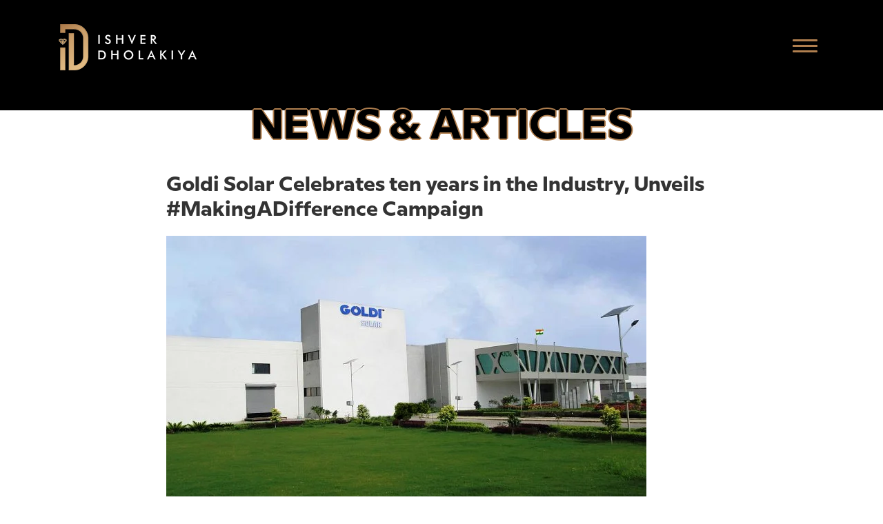

--- FILE ---
content_type: text/html; charset=UTF-8
request_url: https://ishverdholakiya.com/goldi-solar-celebrates-ten-years-in-the-industry-unveils-makingadifference-campaign/
body_size: 17111
content:
<!DOCTYPE html>
<html lang="en-US">

<head>
	
	<meta charset="UTF-8">
<script type="text/javascript">
/* <![CDATA[ */
 var gform;gform||(document.addEventListener("gform_main_scripts_loaded",function(){gform.scriptsLoaded=!0}),window.addEventListener("DOMContentLoaded",function(){gform.domLoaded=!0}),gform={domLoaded:!1,scriptsLoaded:!1,initializeOnLoaded:function(o){gform.domLoaded&&gform.scriptsLoaded?o():!gform.domLoaded&&gform.scriptsLoaded?window.addEventListener("DOMContentLoaded",o):document.addEventListener("gform_main_scripts_loaded",o)},hooks:{action:{},filter:{}},addAction:function(o,n,r,t){gform.addHook("action",o,n,r,t)},addFilter:function(o,n,r,t){gform.addHook("filter",o,n,r,t)},doAction:function(o){gform.doHook("action",o,arguments)},applyFilters:function(o){return gform.doHook("filter",o,arguments)},removeAction:function(o,n){gform.removeHook("action",o,n)},removeFilter:function(o,n,r){gform.removeHook("filter",o,n,r)},addHook:function(o,n,r,t,i){null==gform.hooks[o][n]&&(gform.hooks[o][n]=[]);var e=gform.hooks[o][n];null==i&&(i=n+"_"+e.length),gform.hooks[o][n].push({tag:i,callable:r,priority:t=null==t?10:t})},doHook:function(n,o,r){var t;if(r=Array.prototype.slice.call(r,1),null!=gform.hooks[n][o]&&((o=gform.hooks[n][o]).sort(function(o,n){return o.priority-n.priority}),o.forEach(function(o){"function"!=typeof(t=o.callable)&&(t=window[t]),"action"==n?t.apply(null,r):r[0]=t.apply(null,r)})),"filter"==n)return r[0]},removeHook:function(o,n,t,i){var r;null!=gform.hooks[o][n]&&(r=(r=gform.hooks[o][n]).filter(function(o,n,r){return!!(null!=i&&i!=o.tag||null!=t&&t!=o.priority)}),gform.hooks[o][n]=r)}}); 
/* ]]> */
</script>

	<meta name="viewport" content="width=device-width, initial-scale=1, minimum-scale=1">
	<link rel="profile" href="http://gmpg.org/xfn/11">
			<link rel="pingback" href="https://ishverdholakiya.com/xmlrpc.php">
		<title>Goldi Solar Celebrates ten years in the Industry, Unveils #MakingADifference Campaign &#8211; Ishver Dholakiya</title>
<meta name='robots' content='max-image-preview:large' />
	<style>img:is([sizes="auto" i], [sizes^="auto," i]) { contain-intrinsic-size: 3000px 1500px }</style>
	<link rel='dns-prefetch' href='//cdnjs.cloudflare.com' />

<link rel="alternate" type="application/rss+xml" title="Ishver Dholakiya &raquo; Feed" href="https://ishverdholakiya.com/feed/" />
<link rel="alternate" type="application/rss+xml" title="Ishver Dholakiya &raquo; Comments Feed" href="https://ishverdholakiya.com/comments/feed/" />
<link rel="alternate" type="application/rss+xml" title="Ishver Dholakiya &raquo; Goldi Solar Celebrates ten years in the Industry, Unveils #MakingADifference Campaign Comments Feed" href="https://ishverdholakiya.com/goldi-solar-celebrates-ten-years-in-the-industry-unveils-makingadifference-campaign/feed/" />
<style id='wp-emoji-styles-inline-css' type='text/css'>

	img.wp-smiley, img.emoji {
		display: inline !important;
		border: none !important;
		box-shadow: none !important;
		height: 1em !important;
		width: 1em !important;
		margin: 0 0.07em !important;
		vertical-align: -0.1em !important;
		background: none !important;
		padding: 0 !important;
	}
</style>
<link rel='stylesheet' id='wp-block-library-css' href='https://ishverdholakiya.com/wp-includes/css/dist/block-library/style.min.css?ver=6.8.2' type='text/css' media='all' />
<style id='classic-theme-styles-inline-css' type='text/css'>
/*! This file is auto-generated */
.wp-block-button__link{color:#fff;background-color:#32373c;border-radius:9999px;box-shadow:none;text-decoration:none;padding:calc(.667em + 2px) calc(1.333em + 2px);font-size:1.125em}.wp-block-file__button{background:#32373c;color:#fff;text-decoration:none}
</style>
<style id='global-styles-inline-css' type='text/css'>
:root{--wp--preset--aspect-ratio--square: 1;--wp--preset--aspect-ratio--4-3: 4/3;--wp--preset--aspect-ratio--3-4: 3/4;--wp--preset--aspect-ratio--3-2: 3/2;--wp--preset--aspect-ratio--2-3: 2/3;--wp--preset--aspect-ratio--16-9: 16/9;--wp--preset--aspect-ratio--9-16: 9/16;--wp--preset--color--black: #000000;--wp--preset--color--cyan-bluish-gray: #abb8c3;--wp--preset--color--white: #ffffff;--wp--preset--color--pale-pink: #f78da7;--wp--preset--color--vivid-red: #cf2e2e;--wp--preset--color--luminous-vivid-orange: #ff6900;--wp--preset--color--luminous-vivid-amber: #fcb900;--wp--preset--color--light-green-cyan: #7bdcb5;--wp--preset--color--vivid-green-cyan: #00d084;--wp--preset--color--pale-cyan-blue: #8ed1fc;--wp--preset--color--vivid-cyan-blue: #0693e3;--wp--preset--color--vivid-purple: #9b51e0;--wp--preset--color--neve-link-color: var(--nv-primary-accent);--wp--preset--color--neve-link-hover-color: var(--nv-secondary-accent);--wp--preset--color--nv-site-bg: var(--nv-site-bg);--wp--preset--color--nv-light-bg: var(--nv-light-bg);--wp--preset--color--nv-dark-bg: var(--nv-dark-bg);--wp--preset--color--neve-text-color: var(--nv-text-color);--wp--preset--color--nv-text-dark-bg: var(--nv-text-dark-bg);--wp--preset--color--nv-c-1: var(--nv-c-1);--wp--preset--color--nv-c-2: var(--nv-c-2);--wp--preset--gradient--vivid-cyan-blue-to-vivid-purple: linear-gradient(135deg,rgba(6,147,227,1) 0%,rgb(155,81,224) 100%);--wp--preset--gradient--light-green-cyan-to-vivid-green-cyan: linear-gradient(135deg,rgb(122,220,180) 0%,rgb(0,208,130) 100%);--wp--preset--gradient--luminous-vivid-amber-to-luminous-vivid-orange: linear-gradient(135deg,rgba(252,185,0,1) 0%,rgba(255,105,0,1) 100%);--wp--preset--gradient--luminous-vivid-orange-to-vivid-red: linear-gradient(135deg,rgba(255,105,0,1) 0%,rgb(207,46,46) 100%);--wp--preset--gradient--very-light-gray-to-cyan-bluish-gray: linear-gradient(135deg,rgb(238,238,238) 0%,rgb(169,184,195) 100%);--wp--preset--gradient--cool-to-warm-spectrum: linear-gradient(135deg,rgb(74,234,220) 0%,rgb(151,120,209) 20%,rgb(207,42,186) 40%,rgb(238,44,130) 60%,rgb(251,105,98) 80%,rgb(254,248,76) 100%);--wp--preset--gradient--blush-light-purple: linear-gradient(135deg,rgb(255,206,236) 0%,rgb(152,150,240) 100%);--wp--preset--gradient--blush-bordeaux: linear-gradient(135deg,rgb(254,205,165) 0%,rgb(254,45,45) 50%,rgb(107,0,62) 100%);--wp--preset--gradient--luminous-dusk: linear-gradient(135deg,rgb(255,203,112) 0%,rgb(199,81,192) 50%,rgb(65,88,208) 100%);--wp--preset--gradient--pale-ocean: linear-gradient(135deg,rgb(255,245,203) 0%,rgb(182,227,212) 50%,rgb(51,167,181) 100%);--wp--preset--gradient--electric-grass: linear-gradient(135deg,rgb(202,248,128) 0%,rgb(113,206,126) 100%);--wp--preset--gradient--midnight: linear-gradient(135deg,rgb(2,3,129) 0%,rgb(40,116,252) 100%);--wp--preset--font-size--small: 13px;--wp--preset--font-size--medium: 20px;--wp--preset--font-size--large: 36px;--wp--preset--font-size--x-large: 42px;--wp--preset--spacing--20: 0.44rem;--wp--preset--spacing--30: 0.67rem;--wp--preset--spacing--40: 1rem;--wp--preset--spacing--50: 1.5rem;--wp--preset--spacing--60: 2.25rem;--wp--preset--spacing--70: 3.38rem;--wp--preset--spacing--80: 5.06rem;--wp--preset--shadow--natural: 6px 6px 9px rgba(0, 0, 0, 0.2);--wp--preset--shadow--deep: 12px 12px 50px rgba(0, 0, 0, 0.4);--wp--preset--shadow--sharp: 6px 6px 0px rgba(0, 0, 0, 0.2);--wp--preset--shadow--outlined: 6px 6px 0px -3px rgba(255, 255, 255, 1), 6px 6px rgba(0, 0, 0, 1);--wp--preset--shadow--crisp: 6px 6px 0px rgba(0, 0, 0, 1);}:where(.is-layout-flex){gap: 0.5em;}:where(.is-layout-grid){gap: 0.5em;}body .is-layout-flex{display: flex;}.is-layout-flex{flex-wrap: wrap;align-items: center;}.is-layout-flex > :is(*, div){margin: 0;}body .is-layout-grid{display: grid;}.is-layout-grid > :is(*, div){margin: 0;}:where(.wp-block-columns.is-layout-flex){gap: 2em;}:where(.wp-block-columns.is-layout-grid){gap: 2em;}:where(.wp-block-post-template.is-layout-flex){gap: 1.25em;}:where(.wp-block-post-template.is-layout-grid){gap: 1.25em;}.has-black-color{color: var(--wp--preset--color--black) !important;}.has-cyan-bluish-gray-color{color: var(--wp--preset--color--cyan-bluish-gray) !important;}.has-white-color{color: var(--wp--preset--color--white) !important;}.has-pale-pink-color{color: var(--wp--preset--color--pale-pink) !important;}.has-vivid-red-color{color: var(--wp--preset--color--vivid-red) !important;}.has-luminous-vivid-orange-color{color: var(--wp--preset--color--luminous-vivid-orange) !important;}.has-luminous-vivid-amber-color{color: var(--wp--preset--color--luminous-vivid-amber) !important;}.has-light-green-cyan-color{color: var(--wp--preset--color--light-green-cyan) !important;}.has-vivid-green-cyan-color{color: var(--wp--preset--color--vivid-green-cyan) !important;}.has-pale-cyan-blue-color{color: var(--wp--preset--color--pale-cyan-blue) !important;}.has-vivid-cyan-blue-color{color: var(--wp--preset--color--vivid-cyan-blue) !important;}.has-vivid-purple-color{color: var(--wp--preset--color--vivid-purple) !important;}.has-black-background-color{background-color: var(--wp--preset--color--black) !important;}.has-cyan-bluish-gray-background-color{background-color: var(--wp--preset--color--cyan-bluish-gray) !important;}.has-white-background-color{background-color: var(--wp--preset--color--white) !important;}.has-pale-pink-background-color{background-color: var(--wp--preset--color--pale-pink) !important;}.has-vivid-red-background-color{background-color: var(--wp--preset--color--vivid-red) !important;}.has-luminous-vivid-orange-background-color{background-color: var(--wp--preset--color--luminous-vivid-orange) !important;}.has-luminous-vivid-amber-background-color{background-color: var(--wp--preset--color--luminous-vivid-amber) !important;}.has-light-green-cyan-background-color{background-color: var(--wp--preset--color--light-green-cyan) !important;}.has-vivid-green-cyan-background-color{background-color: var(--wp--preset--color--vivid-green-cyan) !important;}.has-pale-cyan-blue-background-color{background-color: var(--wp--preset--color--pale-cyan-blue) !important;}.has-vivid-cyan-blue-background-color{background-color: var(--wp--preset--color--vivid-cyan-blue) !important;}.has-vivid-purple-background-color{background-color: var(--wp--preset--color--vivid-purple) !important;}.has-black-border-color{border-color: var(--wp--preset--color--black) !important;}.has-cyan-bluish-gray-border-color{border-color: var(--wp--preset--color--cyan-bluish-gray) !important;}.has-white-border-color{border-color: var(--wp--preset--color--white) !important;}.has-pale-pink-border-color{border-color: var(--wp--preset--color--pale-pink) !important;}.has-vivid-red-border-color{border-color: var(--wp--preset--color--vivid-red) !important;}.has-luminous-vivid-orange-border-color{border-color: var(--wp--preset--color--luminous-vivid-orange) !important;}.has-luminous-vivid-amber-border-color{border-color: var(--wp--preset--color--luminous-vivid-amber) !important;}.has-light-green-cyan-border-color{border-color: var(--wp--preset--color--light-green-cyan) !important;}.has-vivid-green-cyan-border-color{border-color: var(--wp--preset--color--vivid-green-cyan) !important;}.has-pale-cyan-blue-border-color{border-color: var(--wp--preset--color--pale-cyan-blue) !important;}.has-vivid-cyan-blue-border-color{border-color: var(--wp--preset--color--vivid-cyan-blue) !important;}.has-vivid-purple-border-color{border-color: var(--wp--preset--color--vivid-purple) !important;}.has-vivid-cyan-blue-to-vivid-purple-gradient-background{background: var(--wp--preset--gradient--vivid-cyan-blue-to-vivid-purple) !important;}.has-light-green-cyan-to-vivid-green-cyan-gradient-background{background: var(--wp--preset--gradient--light-green-cyan-to-vivid-green-cyan) !important;}.has-luminous-vivid-amber-to-luminous-vivid-orange-gradient-background{background: var(--wp--preset--gradient--luminous-vivid-amber-to-luminous-vivid-orange) !important;}.has-luminous-vivid-orange-to-vivid-red-gradient-background{background: var(--wp--preset--gradient--luminous-vivid-orange-to-vivid-red) !important;}.has-very-light-gray-to-cyan-bluish-gray-gradient-background{background: var(--wp--preset--gradient--very-light-gray-to-cyan-bluish-gray) !important;}.has-cool-to-warm-spectrum-gradient-background{background: var(--wp--preset--gradient--cool-to-warm-spectrum) !important;}.has-blush-light-purple-gradient-background{background: var(--wp--preset--gradient--blush-light-purple) !important;}.has-blush-bordeaux-gradient-background{background: var(--wp--preset--gradient--blush-bordeaux) !important;}.has-luminous-dusk-gradient-background{background: var(--wp--preset--gradient--luminous-dusk) !important;}.has-pale-ocean-gradient-background{background: var(--wp--preset--gradient--pale-ocean) !important;}.has-electric-grass-gradient-background{background: var(--wp--preset--gradient--electric-grass) !important;}.has-midnight-gradient-background{background: var(--wp--preset--gradient--midnight) !important;}.has-small-font-size{font-size: var(--wp--preset--font-size--small) !important;}.has-medium-font-size{font-size: var(--wp--preset--font-size--medium) !important;}.has-large-font-size{font-size: var(--wp--preset--font-size--large) !important;}.has-x-large-font-size{font-size: var(--wp--preset--font-size--x-large) !important;}
:where(.wp-block-post-template.is-layout-flex){gap: 1.25em;}:where(.wp-block-post-template.is-layout-grid){gap: 1.25em;}
:where(.wp-block-columns.is-layout-flex){gap: 2em;}:where(.wp-block-columns.is-layout-grid){gap: 2em;}
:root :where(.wp-block-pullquote){font-size: 1.5em;line-height: 1.6;}
</style>
<link data-minify="1" rel='stylesheet' id='image-hover-effects-css-css' href='https://ishverdholakiya.com/wp-content/cache/min/1/wp-content/plugins/mega-addons-for-visual-composer/css/ihover.css?ver=1705559191' type='text/css' media='all' />
<link data-minify="1" rel='stylesheet' id='style-css-css' href='https://ishverdholakiya.com/wp-content/cache/min/1/wp-content/plugins/mega-addons-for-visual-composer/css/style.css?ver=1705559191' type='text/css' media='all' />
<link data-minify="1" rel='stylesheet' id='font-awesome-latest-css' href='https://ishverdholakiya.com/wp-content/cache/min/1/wp-content/plugins/mega-addons-for-visual-composer/css/font-awesome/css/all.css?ver=1705559191' type='text/css' media='all' />
<link rel='stylesheet' id='wpcf-slick-css' href='https://ishverdholakiya.com/wp-content/plugins/wp-carousel-free/public/css/slick.min.css?ver=2.4.6' type='text/css' media='all' />
<link data-minify="1" rel='stylesheet' id='wp-carousel-free-fontawesome-css' href='https://ishverdholakiya.com/wp-content/cache/min/1/wp-content/plugins/wp-carousel-free/public/css/font-awesome.min.css?ver=1705559191' type='text/css' media='all' />
<link rel='stylesheet' id='wp-carousel-free-css' href='https://ishverdholakiya.com/wp-content/plugins/wp-carousel-free/public/css/wp-carousel-free-public.min.css?ver=2.4.6' type='text/css' media='all' />
<style id='wp-carousel-free-inline-css' type='text/css'>
#sp-wp-carousel-free-id-780.sp-wpcp-780 .wpcp-single-item {
		border: 1px solid #dddddd;
	}
    .wpcp-wrapper-780 .sp-wpcpro-section-title, .postbox .wpcp-wrapper-780 .sp-wpcpro-section-title, #poststuff .wpcp-wrapper-780 .sp-wpcpro-section-title {
        margin-bottom: 30px;
    }
	#sp-wp-carousel-free-id-780.sp-wpcp-780 .slick-prev,
	#sp-wp-carousel-free-id-780.sp-wpcp-780 .slick-next,
	#sp-wp-carousel-free-id-780.sp-wpcp-780 .slick-prev:hover,
	#sp-wp-carousel-free-id-780.sp-wpcp-780 .slick-next:hover {
		background: none;
		border: none;
		font-size: 30px;
	}
	#sp-wp-carousel-free-id-780.sp-wpcp-780 .slick-prev i,
	#sp-wp-carousel-free-id-780.sp-wpcp-780 .slick-next i {
		color: #aaa;
	}
	#sp-wp-carousel-free-id-780.sp-wpcp-780 .slick-prev i:hover,
	#sp-wp-carousel-free-id-780.sp-wpcp-780 .slick-next i:hover {
		color: #178087;
	}
	#sp-wp-carousel-free-id-780.sp-wpcp-780 ul.slick-dots li button {
		background-color: #cccccc;
	}
	#sp-wp-carousel-free-id-780.sp-wpcp-780 ul.slick-dots li.slick-active button {
		background-color: #178087;
	}
	
	@media screen and (max-width: 479px) {
		#sp-wp-carousel-free-id-780.nav-vertical-center {
			padding: 0;
		}
	}@media (min-width: 480px) { .wpcpro-row .wpcpro-col-sm-1 { flex: 0 0 100%; max-width: 100%; } .wpcpro-row .wpcpro-col-sm-2 { flex: 0 0 50%; max-width: 50%; } .wpcpro-row .wpcpro-col-sm-2-5 { flex: 0 0 75%; max-width: 75%; } .wpcpro-row .wpcpro-col-sm-3 { flex: 0 0 33.333%; max-width: 33.333%; } .wpcpro-row .wpcpro-col-sm-4 { flex: 0 0 25%; max-width: 25%; } .wpcpro-row .wpcpro-col-sm-5 { flex: 0 0 20%; max-width: 20%; } .wpcpro-row .wpcpro-col-sm-6 { flex: 0 0 16.66666666666667%; max-width: 16.66666666666667%; } .wpcpro-row .wpcpro-col-sm-7 { flex: 0 0 14.28571428%; max-width: 14.28571428%; } .wpcpro-row .wpcpro-col-sm-8 { flex: 0 0 12.5%; max-width: 12.5%; } } @media (max-width: 480px) { .wpcpro-row .wpcpro-col-xs-1 { flex: 0 0 100%; max-width: 100%; } .wpcpro-row .wpcpro-col-xs-2 { flex: 0 0 50%; max-width: 50%; } .wpcpro-row .wpcpro-col-xs-3 { flex: 0 0 33.222%; max-width: 33.222%; } .wpcpro-row .wpcpro-col-xs-4 { flex: 0 0 25%; max-width: 25%; } .wpcpro-row .wpcpro-col-xs-5 { flex: 0 0 20%; max-width: 20%; } .wpcpro-row .wpcpro-col-xs-6 { flex: 0 0 16.6667%; max-width: 16.6667%; } .wpcpro-row .wpcpro-col-xs-7 { flex: 0 0 14.28571428%; max-width: 14.28571428%; } .wpcpro-row .wpcpro-col-xs-8 { flex: 0 0 12.5%; max-width: 12.5%; } } @media (min-width: 736px) { .wpcpro-row .wpcpro-col-md-1 { flex: 0 0 100%; max-width: 100%; } .wpcpro-row .wpcpro-col-md-2 { flex: 0 0 50%; max-width: 50%; } .wpcpro-row .wpcpro-col-md-2-5 { flex: 0 0 75%; max-width: 75%; } .wpcpro-row .wpcpro-col-md-3 { flex: 0 0 33.333%; max-width: 33.333%; } .wpcpro-row .wpcpro-col-md-4 { flex: 0 0 25%; max-width: 25%; } .wpcpro-row .wpcpro-col-md-5 { flex: 0 0 20%; max-width: 20%; } .wpcpro-row .wpcpro-col-md-6 { flex: 0 0 16.66666666666667%; max-width: 16.66666666666667%; } .wpcpro-row .wpcpro-col-md-7 { flex: 0 0 14.28571428%; max-width: 14.28571428%; } .wpcpro-row .wpcpro-col-md-8 { flex: 0 0 12.5%; max-width: 12.5%; } } @media (min-width: 980px) { .wpcpro-row .wpcpro-col-lg-1 { flex: 0 0 100%; max-width: 100%; } .wpcpro-row .wpcpro-col-lg-2 { flex: 0 0 50%; max-width: 50%; } .wpcpro-row .wpcpro-col-lg-3 { flex: 0 0 33.222%; max-width: 33.222%; } .wpcpro-row .wpcpro-col-lg-4 { flex: 0 0 25%; max-width: 25%; } .wpcpro-row .wpcpro-col-lg-5 { flex: 0 0 20%; max-width: 20%; } .wpcpro-row .wpcpro-col-lg-6 { flex: 0 0 16.6667%; max-width: 16.6667%; } .wpcpro-row .wpcpro-col-lg-7 { flex: 0 0 14.28571428%; max-width: 14.28571428%; } .wpcpro-row .wpcpro-col-lg-8 { flex: 0 0 12.5%; max-width: 12.5%; } } @media (min-width: 1200px) { .wpcpro-row .wpcpro-col-xl-1 { flex: 0 0 100%; max-width: 100%; } .wpcpro-row .wpcpro-col-xl-2 { flex: 0 0 50%; max-width: 50%; } .wpcpro-row .wpcpro-col-xl-3 { flex: 0 0 33.22222222%; max-width: 33.22222222%; } .wpcpro-row .wpcpro-col-xl-4 { flex: 0 0 25%; max-width: 25%; } .wpcpro-row .wpcpro-col-xl-5 { flex: 0 0 20%; max-width: 20%; } .wpcpro-row .wpcpro-col-xl-6 { flex: 0 0 16.66667%; max-width: 16.66667%; } .wpcpro-row .wpcpro-col-xl-7 { flex: 0 0 14.28571428%; max-width: 14.28571428%; } .wpcpro-row .wpcpro-col-xl-8 { flex: 0 0 12.5%; max-width: 12.5%; } }
</style>
<link data-minify="1" rel='stylesheet' id='gform_basic-css' href='https://ishverdholakiya.com/wp-content/cache/min/1/wp-content/plugins/gravityforms/css/basic.min.css?ver=1705560714' type='text/css' media='all' />
<link rel='stylesheet' id='gform_theme_ie11-css' href='https://ishverdholakiya.com/wp-content/plugins/gravityforms/css/theme-ie11.min.css?ver=2.5.15' type='text/css' media='all' />
<link rel='stylesheet' id='gform_theme-css' href='https://ishverdholakiya.com/wp-content/plugins/gravityforms/css/theme.min.css?ver=2.5.15' type='text/css' media='all' />
<link data-minify="1" rel='stylesheet' id='6c90b6c76-css' href='https://ishverdholakiya.com/wp-content/cache/min/1/wp-content/uploads/essential-addons-elementor/734e5f942.min.css?ver=1705560714' type='text/css' media='all' />
<link rel='stylesheet' id='neve-style-css' href='https://ishverdholakiya.com/wp-content/themes/neve/assets/css/style-legacy.min.css?ver=3.2.2' type='text/css' media='all' />
<style id='neve-style-inline-css' type='text/css'>
.header-menu-sidebar-inner li.menu-item-nav-search { display: none; }
		[data-row-id] .row { display: flex !important; align-items: center; flex-wrap: unset;}
		@media (max-width: 960px) { .footer--row .row { flex-direction: column; } }
.nv-meta-list li.meta:not(:last-child):after { content:"/" }
 .container{ max-width: 748px; } .alignfull > [class*="__inner-container"], .alignwide > [class*="__inner-container"]{ max-width:718px;margin:auto } .button.button-primary, button, input[type=button], .btn, input[type="submit"], /* Buttons in navigation */ ul[id^="nv-primary-navigation"] li.button.button-primary > a, .menu li.button.button-primary > a, .wp-block-button.is-style-primary .wp-block-button__link, .wc-block-grid .wp-block-button .wp-block-button__link, form input[type="submit"], form button[type="submit"]{ background-color: var(--nv-primary-accent);color: #ffffff;border-radius:3px 3px 3px 3px;border:none;border-width:1px 1px 1px 1px; } .button.button-primary:hover, ul[id^="nv-primary-navigation"] li.button.button-primary > a:hover, .menu li.button.button-primary > a:hover, .wp-block-button.is-style-primary .wp-block-button__link:hover, .wc-block-grid .wp-block-button .wp-block-button__link:hover, form input[type="submit"]:hover, form button[type="submit"]:hover{ background-color: var(--nv-primary-accent);color: #ffffff; } .button.button-secondary:not(.secondary-default), .wp-block-button.is-style-secondary .wp-block-button__link{ background-color: var(--nv-primary-accent);color: #ffffff;border-radius:3px 3px 3px 3px;border:none;border-width:1px 1px 1px 1px; } .button.button-secondary.secondary-default{ background-color: var(--nv-primary-accent);color: #ffffff;border-radius:3px 3px 3px 3px;border:none;border-width:1px 1px 1px 1px; } .button.button-secondary:not(.secondary-default):hover, .wp-block-button.is-style-secondary .wp-block-button__link:hover{ background-color: var(--nv-primary-accent);color: #ffffff; } .button.button-secondary.secondary-default:hover{ background-color: var(--nv-primary-accent);color: #ffffff; } form input:read-write, form textarea, form select, form select option, form.wp-block-search input.wp-block-search__input, .widget select{ color: var(--nv-text-color); } form.search-form input:read-write{ padding-right:45px !important; } .global-styled{ --bgColor: var(--nv-site-bg); } .header-main-inner,.header-main-inner a:not(.button),.header-main-inner .navbar-toggle{ color: var(--nv-text-color); } .header-main-inner .nv-icon svg,.header-main-inner .nv-contact-list svg{ fill: var(--nv-text-color); } .header-main-inner .icon-bar{ background-color: var(--nv-text-color); } .hfg_header .header-main-inner .nav-ul .sub-menu{ background-color: var(--nv-site-bg); } .hfg_header .header-main-inner{ background-color: var(--nv-site-bg); } .header-menu-sidebar .header-menu-sidebar-bg,.header-menu-sidebar .header-menu-sidebar-bg a:not(.button),.header-menu-sidebar .header-menu-sidebar-bg .navbar-toggle{ color: var(--nv-text-color); } .header-menu-sidebar .header-menu-sidebar-bg .nv-icon svg,.header-menu-sidebar .header-menu-sidebar-bg .nv-contact-list svg{ fill: var(--nv-text-color); } .header-menu-sidebar .header-menu-sidebar-bg .icon-bar{ background-color: var(--nv-text-color); } .hfg_header .header-menu-sidebar .header-menu-sidebar-bg .nav-ul .sub-menu{ background-color: var(--nv-site-bg); } .hfg_header .header-menu-sidebar .header-menu-sidebar-bg{ background-color: var(--nv-site-bg); } .header-menu-sidebar{ width: 360px; } .builder-item--logo .site-logo img{ max-width: 120px; } .builder-item--logo .site-logo{ padding:10px 0px 10px 0px; } .builder-item--logo{ margin:0px 0px 0px 0px; } .builder-item--nav-icon .navbar-toggle{ padding:10px 15px 10px 15px; } .builder-item--nav-icon{ margin:0px 0px 0px 0px; } .builder-item--primary-menu .nav-menu-primary > .nav-ul li:not(.woocommerce-mini-cart-item) > a,.builder-item--primary-menu .nav-menu-primary > .nav-ul .has-caret > a,.builder-item--primary-menu .nav-menu-primary > .nav-ul .neve-mm-heading span,.builder-item--primary-menu .nav-menu-primary > .nav-ul .has-caret{ color: var(--nv-text-color); } .builder-item--primary-menu .nav-menu-primary > .nav-ul li:not(.woocommerce-mini-cart-item) > a:after,.builder-item--primary-menu .nav-menu-primary > .nav-ul li > .has-caret > a:after{ background-color: var(--nv-secondary-accent); } .builder-item--primary-menu .nav-menu-primary > .nav-ul li:not(.woocommerce-mini-cart-item):hover > a,.builder-item--primary-menu .nav-menu-primary > .nav-ul li:hover > .has-caret > a,.builder-item--primary-menu .nav-menu-primary > .nav-ul li:hover > .has-caret{ color: var(--nv-secondary-accent); } .builder-item--primary-menu .nav-menu-primary > .nav-ul li:hover > .has-caret svg{ fill: var(--nv-secondary-accent); } .builder-item--primary-menu .nav-menu-primary > .nav-ul li.current-menu-item > a,.builder-item--primary-menu .nav-menu-primary > .nav-ul li.current_page_item > a,.builder-item--primary-menu .nav-menu-primary > .nav-ul li.current_page_item > .has-caret > a{ color: var(--nv-primary-accent); } .builder-item--primary-menu .nav-menu-primary > .nav-ul li.current-menu-item > .has-caret svg{ fill: var(--nv-primary-accent); } .builder-item--primary-menu .nav-ul > li:not(:last-of-type){ margin-right:20px; } .builder-item--primary-menu .style-full-height .nav-ul li:not(.menu-item-nav-search):not(.menu-item-nav-cart):hover > a:after{ width: calc(100% + 20px); } .builder-item--primary-menu .nav-ul li a, .builder-item--primary-menu .neve-mm-heading span{ min-height: 25px; } .builder-item--primary-menu{ font-size: 1em; line-height: 1.6em; letter-spacing: 0px; font-weight: 500; text-transform: none;padding:0px 0px 0px 0px;margin:0px 0px 0px 0px; } .builder-item--primary-menu svg{ width: 1em;height: 1em; } .footer-bottom-inner{ background-color: var(--nv-site-bg); } .footer-bottom-inner,.footer-bottom-inner a:not(.button),.footer-bottom-inner .navbar-toggle{ color: var(--nv-text-color); } .footer-bottom-inner .nv-icon svg,.footer-bottom-inner .nv-contact-list svg{ fill: var(--nv-text-color); } .footer-bottom-inner .icon-bar{ background-color: var(--nv-text-color); } .footer-bottom-inner .nav-ul .sub-menu{ background-color: var(--nv-site-bg); } .builder-item--footer_copyright{ font-size: 1em; line-height: 1.6em; letter-spacing: 0px; font-weight: 500; text-transform: none;padding:0px 0px 0px 0px;margin:0px 0px 0px 0px; } .builder-item--footer_copyright svg{ width: 1em;height: 1em; } @media(min-width: 576px){ .container{ max-width: 992px; } .header-menu-sidebar{ width: 360px; } .builder-item--logo .site-logo img{ max-width: 120px; } .builder-item--logo .site-logo{ padding:10px 0px 10px 0px; } .builder-item--logo{ margin:0px 0px 0px 0px; } .builder-item--nav-icon .navbar-toggle{ padding:10px 15px 10px 15px; } .builder-item--nav-icon{ margin:0px 0px 0px 0px; } .builder-item--primary-menu .nav-ul > li:not(:last-of-type){ margin-right:20px; } .builder-item--primary-menu .style-full-height .nav-ul li:not(.menu-item-nav-search):not(.menu-item-nav-cart):hover > a:after{ width: calc(100% + 20px); } .builder-item--primary-menu .nav-ul li a, .builder-item--primary-menu .neve-mm-heading span{ min-height: 25px; } .builder-item--primary-menu{ font-size: 1em; line-height: 1.6em; letter-spacing: 0px;padding:0px 0px 0px 0px;margin:0px 0px 0px 0px; } .builder-item--primary-menu svg{ width: 1em;height: 1em; } .builder-item--footer_copyright{ font-size: 1em; line-height: 1.6em; letter-spacing: 0px;padding:0px 0px 0px 0px;margin:0px 0px 0px 0px; } .builder-item--footer_copyright svg{ width: 1em;height: 1em; } }@media(min-width: 960px){ .container{ max-width: 1170px; } #content .container .col, #content .container-fluid .col{ max-width: 70%; } .alignfull > [class*="__inner-container"], .alignwide > [class*="__inner-container"]{ max-width:789px } .container-fluid .alignfull > [class*="__inner-container"], .container-fluid .alignwide > [class*="__inner-container"]{ max-width:calc(70% + 15px) } .nv-sidebar-wrap, .nv-sidebar-wrap.shop-sidebar{ max-width: 30%; } .header-menu-sidebar{ width: 360px; } .builder-item--logo .site-logo img{ max-width: 200px; } .builder-item--logo .site-logo{ padding:10px 0px 10px 0px; } .builder-item--logo{ margin:0px 0px 0px 0px; } .builder-item--nav-icon .navbar-toggle{ padding:10px 15px 10px 15px; } .builder-item--nav-icon{ margin:0px 0px 0px 0px; } .builder-item--primary-menu .nav-ul > li:not(:last-of-type){ margin-right:20px; } .builder-item--primary-menu .style-full-height .nav-ul li:not(.menu-item-nav-search):not(.menu-item-nav-cart) > a:after{ left:-10px;right:-10px } .builder-item--primary-menu .style-full-height .nav-ul li:not(.menu-item-nav-search):not(.menu-item-nav-cart):hover > a:after{ width: calc(100% + 20px); } .builder-item--primary-menu .nav-ul li a, .builder-item--primary-menu .neve-mm-heading span{ min-height: 25px; } .builder-item--primary-menu{ font-size: 1em; line-height: 1.6em; letter-spacing: 0px;padding:0px 0px 0px 0px;margin:0px 0px 0px 0px; } .builder-item--primary-menu svg{ width: 1em;height: 1em; } .builder-item--footer_copyright{ font-size: 1em; line-height: 1.6em; letter-spacing: 0px;padding:0px 0px 0px 0px;margin:0px 0px 0px 0px; } .builder-item--footer_copyright svg{ width: 1em;height: 1em; } }.nv-content-wrap .elementor a:not(.button):not(.wp-block-file__button){ text-decoration: none; }:root{--nv-primary-accent:#2b3759;--nv-secondary-accent:#e1bb84;--nv-site-bg:#ffffff;--nv-light-bg:#ededed;--nv-dark-bg:#14171c;--nv-text-color:#393939;--nv-text-dark-bg:#ffffff;--nv-c-1:#77b978;--nv-c-2:#f37262;--nv-fallback-ff:Arial, Helvetica, sans-serif;}
:root{--e-global-color-nvprimaryaccent:#2b3759;--e-global-color-nvsecondaryaccent:#e1bb84;--e-global-color-nvsitebg:#ffffff;--e-global-color-nvlightbg:#ededed;--e-global-color-nvdarkbg:#14171c;--e-global-color-nvtextcolor:#393939;--e-global-color-nvtextdarkbg:#ffffff;--e-global-color-nvc1:#77b978;--e-global-color-nvc2:#f37262;}
</style>
<link data-minify="1" rel='stylesheet' id='elementor-icons-ekiticons-css' href='https://ishverdholakiya.com/wp-content/cache/min/1/wp-content/plugins/elementskit-lite/modules/elementskit-icon-pack/assets/css/ekiticons.css?ver=1705559191' type='text/css' media='all' />
<link data-minify="1" rel='stylesheet' id='elementskit-parallax-style-css' href='https://ishverdholakiya.com/wp-content/cache/min/1/wp-content/plugins/elementskit/modules/parallax/assets/css/style.css?ver=1705559191' type='text/css' media='all' />
<link data-minify="1" rel='stylesheet' id='js_composer_front-css' href='https://ishverdholakiya.com/wp-content/cache/min/1/wp-content/plugins/js_composer/assets/css/js_composer.min.css?ver=1705560714' type='text/css' media='all' />
<link data-minify="1" rel='stylesheet' id='neve-child-style-css' href='https://ishverdholakiya.com/wp-content/cache/min/1/wp-content/themes/neve-child-master/style.css?ver=1705559191' type='text/css' media='all' />
<link data-minify="1" rel='stylesheet' id='style-temp-css' href='https://ishverdholakiya.com/wp-content/cache/min/1/wp-content/themes/neve-child-master/css/style.css?ver=1705559192' type='text/css' media='all' />
<link rel='stylesheet' id='bootstrap_min-css' href='https://ishverdholakiya.com/wp-content/themes/neve-child-master/css/bootstrap.min.css?ver=6.8.2' type='text/css' media='all' />
<link data-minify="1" rel='stylesheet' id='fonts-css' href='https://ishverdholakiya.com/wp-content/cache/min/1/wp-content/themes/neve-child-master/css/fonts.css?ver=1705559192' type='text/css' media='all' />
<link data-minify="1" rel='stylesheet' id='full-menu-css' href='https://ishverdholakiya.com/wp-content/cache/min/1/wp-content/themes/neve-child-master/css/full-menu.css?ver=1705559192' type='text/css' media='all' />
<link data-minify="1" rel='stylesheet' id='main-css' href='https://ishverdholakiya.com/wp-content/cache/min/1/wp-content/themes/neve-child-master/css/main.css?ver=1705559192' type='text/css' media='all' />
<link data-minify="1" rel='stylesheet' id='bxslider-css' href='https://ishverdholakiya.com/wp-content/cache/min/1/wp-content/themes/neve-child-master/css/jquery.bxslider.css?ver=1705559192' type='text/css' media='all' />
<link data-minify="1" rel='stylesheet' id='responsive-css' href='https://ishverdholakiya.com/wp-content/cache/min/1/wp-content/themes/neve-child-master/css/responsive.css?ver=1705559192' type='text/css' media='all' />
<link data-minify="1" rel='stylesheet' id='icofont-css' href='https://ishverdholakiya.com/wp-content/cache/min/1/wp-content/themes/neve-child-master/icofont/icofont.min.css?ver=1705559192' type='text/css' media='all' />
<link data-minify="1" rel='stylesheet' id='magnific-popup-css' href='https://ishverdholakiya.com/wp-content/cache/min/1/ajax/libs/magnific-popup.js/1.1.0/magnific-popup.min.css?ver=1705559192' type='text/css' media='all' />
<link data-minify="1" rel='stylesheet' id='ekit-widget-styles-css' href='https://ishverdholakiya.com/wp-content/cache/min/1/wp-content/plugins/elementskit-lite/widgets/init/assets/css/widget-styles.css?ver=1705559192' type='text/css' media='all' />
<link data-minify="1" rel='stylesheet' id='ekit-widget-styles-pro-css' href='https://ishverdholakiya.com/wp-content/cache/min/1/wp-content/plugins/elementskit/widgets/init/assets/css/widget-styles-pro.css?ver=1705559192' type='text/css' media='all' />
<link data-minify="1" rel='stylesheet' id='ekit-responsive-css' href='https://ishverdholakiya.com/wp-content/cache/min/1/wp-content/plugins/elementskit-lite/widgets/init/assets/css/responsive.css?ver=1705559192' type='text/css' media='all' />
<script type="text/javascript" src="https://ishverdholakiya.com/wp-includes/js/jquery/jquery.min.js?ver=3.7.1" id="jquery-core-js"></script>
<script type="text/javascript" src="https://ishverdholakiya.com/wp-includes/js/jquery/jquery-migrate.min.js?ver=3.4.1" id="jquery-migrate-js"></script>
<script type="text/javascript" defer='defer' src="https://ishverdholakiya.com/wp-content/plugins/gravityforms/js/jquery.json.min.js?ver=2.5.15" id="gform_json-js"></script>
<script type="text/javascript" id="gform_gravityforms-js-extra">
/* <![CDATA[ */
var gform_i18n = {"datepicker":{"days":{"monday":"Mon","tuesday":"Tue","wednesday":"Wed","thursday":"Thu","friday":"Fri","saturday":"Sat","sunday":"Sun"},"months":{"january":"January","february":"February","march":"March","april":"April","may":"May","june":"June","july":"July","august":"August","september":"September","october":"October","november":"November","december":"December"},"firstDay":1,"iconText":"Select date"}};
var gf_global = {"gf_currency_config":{"name":"U.S. Dollar","symbol_left":"$","symbol_right":"","symbol_padding":"","thousand_separator":",","decimal_separator":".","decimals":2,"code":"USD"},"base_url":"https:\/\/ishverdholakiya.com\/wp-content\/plugins\/gravityforms","number_formats":[],"spinnerUrl":"https:\/\/ishverdholakiya.com\/wp-content\/plugins\/gravityforms\/images\/spinner.svg","strings":{"newRowAdded":"New row added.","rowRemoved":"Row removed","formSaved":"The form has been saved.  The content contains the link to return and complete the form."}};
var gf_legacy_multi = {"1":""};
/* ]]> */
</script>
<script type="text/javascript" id="gform_gravityforms-js-before">
/* <![CDATA[ */

/* ]]> */
</script>
<script type="text/javascript" defer='defer' src="https://ishverdholakiya.com/wp-content/plugins/gravityforms/js/gravityforms.min.js?ver=2.5.15" id="gform_gravityforms-js"></script>
<script type="text/javascript" src="https://ishverdholakiya.com/wp-content/plugins/elementskit/modules/parallax/assets/js/jarallax.js?ver=2.6.3" id="jarallax-js" defer></script>
<link rel="https://api.w.org/" href="https://ishverdholakiya.com/wp-json/" /><link rel="alternate" title="JSON" type="application/json" href="https://ishverdholakiya.com/wp-json/wp/v2/posts/531" /><link rel="EditURI" type="application/rsd+xml" title="RSD" href="https://ishverdholakiya.com/xmlrpc.php?rsd" />
<meta name="generator" content="WordPress 6.8.2" />
<link rel="canonical" href="https://ishverdholakiya.com/goldi-solar-celebrates-ten-years-in-the-industry-unveils-makingadifference-campaign/" />
<link rel='shortlink' href='https://ishverdholakiya.com/?p=531' />
<link rel="alternate" title="oEmbed (JSON)" type="application/json+oembed" href="https://ishverdholakiya.com/wp-json/oembed/1.0/embed?url=https%3A%2F%2Fishverdholakiya.com%2Fgoldi-solar-celebrates-ten-years-in-the-industry-unveils-makingadifference-campaign%2F" />
<link rel="alternate" title="oEmbed (XML)" type="text/xml+oembed" href="https://ishverdholakiya.com/wp-json/oembed/1.0/embed?url=https%3A%2F%2Fishverdholakiya.com%2Fgoldi-solar-celebrates-ten-years-in-the-industry-unveils-makingadifference-campaign%2F&#038;format=xml" />

			<script type="text/javascript">
				var elementskit_module_parallax_url = "https://ishverdholakiya.com/wp-content/plugins/elementskit/modules/parallax/"
			</script>
		<style type="text/css">.recentcomments a{display:inline !important;padding:0 !important;margin:0 !important;}</style><meta name="generator" content="Powered by WPBakery Page Builder - drag and drop page builder for WordPress."/>
<meta name="generator" content="Powered by Slider Revolution 6.5.18 - responsive, Mobile-Friendly Slider Plugin for WordPress with comfortable drag and drop interface." />
<link rel="icon" href="https://ishverdholakiya.com/wp-content/uploads/2021/05/favicon.png" sizes="32x32" />
<link rel="icon" href="https://ishverdholakiya.com/wp-content/uploads/2021/05/favicon.png" sizes="192x192" />
<link rel="apple-touch-icon" href="https://ishverdholakiya.com/wp-content/uploads/2021/05/favicon.png" />
<meta name="msapplication-TileImage" content="https://ishverdholakiya.com/wp-content/uploads/2021/05/favicon.png" />
<script>function setREVStartSize(e){
			//window.requestAnimationFrame(function() {
				window.RSIW = window.RSIW===undefined ? window.innerWidth : window.RSIW;
				window.RSIH = window.RSIH===undefined ? window.innerHeight : window.RSIH;
				try {
					var pw = document.getElementById(e.c).parentNode.offsetWidth,
						newh;
					pw = pw===0 || isNaN(pw) ? window.RSIW : pw;
					e.tabw = e.tabw===undefined ? 0 : parseInt(e.tabw);
					e.thumbw = e.thumbw===undefined ? 0 : parseInt(e.thumbw);
					e.tabh = e.tabh===undefined ? 0 : parseInt(e.tabh);
					e.thumbh = e.thumbh===undefined ? 0 : parseInt(e.thumbh);
					e.tabhide = e.tabhide===undefined ? 0 : parseInt(e.tabhide);
					e.thumbhide = e.thumbhide===undefined ? 0 : parseInt(e.thumbhide);
					e.mh = e.mh===undefined || e.mh=="" || e.mh==="auto" ? 0 : parseInt(e.mh,0);
					if(e.layout==="fullscreen" || e.l==="fullscreen")
						newh = Math.max(e.mh,window.RSIH);
					else{
						e.gw = Array.isArray(e.gw) ? e.gw : [e.gw];
						for (var i in e.rl) if (e.gw[i]===undefined || e.gw[i]===0) e.gw[i] = e.gw[i-1];
						e.gh = e.el===undefined || e.el==="" || (Array.isArray(e.el) && e.el.length==0)? e.gh : e.el;
						e.gh = Array.isArray(e.gh) ? e.gh : [e.gh];
						for (var i in e.rl) if (e.gh[i]===undefined || e.gh[i]===0) e.gh[i] = e.gh[i-1];
											
						var nl = new Array(e.rl.length),
							ix = 0,
							sl;
						e.tabw = e.tabhide>=pw ? 0 : e.tabw;
						e.thumbw = e.thumbhide>=pw ? 0 : e.thumbw;
						e.tabh = e.tabhide>=pw ? 0 : e.tabh;
						e.thumbh = e.thumbhide>=pw ? 0 : e.thumbh;
						for (var i in e.rl) nl[i] = e.rl[i]<window.RSIW ? 0 : e.rl[i];
						sl = nl[0];
						for (var i in nl) if (sl>nl[i] && nl[i]>0) { sl = nl[i]; ix=i;}
						var m = pw>(e.gw[ix]+e.tabw+e.thumbw) ? 1 : (pw-(e.tabw+e.thumbw)) / (e.gw[ix]);
						newh =  (e.gh[ix] * m) + (e.tabh + e.thumbh);
					}
					var el = document.getElementById(e.c);
					if (el!==null && el) el.style.height = newh+"px";
					el = document.getElementById(e.c+"_wrapper");
					if (el!==null && el) {
						el.style.height = newh+"px";
						el.style.display = "block";
					}
				} catch(e){
					console.log("Failure at Presize of Slider:" + e)
				}
			//});
		  };</script>
		<style type="text/css" id="wp-custom-css">
			/* Header */
.navbar-inverse{
	background-color:#000 !important;
}
.container.single-page-container {
    max-width: 100%;
}
ul.nv-meta-list {
    display: none;
}
.pagetitle {
    font-weight: 800;
}
.banner-content h1 {
    color: #fff;
    font-size: 35px;
    line-height: 55px;
    letter-spacing: 2px;
    padding: 0 0 15px;
}
.banner-content h2 {
    color: #fff;
    font-size: 40px;
    line-height: 55px;
    letter-spacing: 2px;
    padding: 0 0 15px;
}
.bio-left {
	position:relative;
	z-index:2;
}
.bio-left img{
	width:100%;
}
.bio-left .bio-stripe{
	       position: absolute;
    top: 10%;
    background-color: #e0b983;
    width: 55px;
    word-wrap: break-word;
    z-index: 3;
    color: #292929;
    padding: 10px 21px;
    text-transform: uppercase;
    text-align: center;
    left: -27px;
	font-weight:bold;
}
.heading-title{
	
	    text-align: left;
    font-weight: 700;
    font-size: 32px;
    color: #292929;
}
.heading-title span.name{
	color:#263354;
}
.border-h{
  padding-bottom: 15px;
  position: relative;	
}
.border-h:before {
  content: "";
  position: absolute;
  left: 0;
  bottom: 0;
  height: 5px;
  width: 55px;
  background-color: #263354;
}
.border-h:after {
  content: "";
  position: absolute;
  left: 0;
  bottom: 2px;
  height: 1px;
  width: 95%;
  max-width: 255px;
  background-color: #263354;
}
.bio-desc{
	  font-size: 15px;
    line-height: 24px;
    padding: 10px;
    color: #292929;
    font-family: inherit;
    letter-spacing: 1px;
    text-align: justify !important;
}
.blog .main-title,
.blog .nv-page-title {
	display: none;
}
.blog #content .row-am {
    padding: 40px;
}
.blog section.news_sectionimg {
    padding: 0;
}

.blog ul.page-numbers li{
	    list-style: none;
}

.banner p {
    color:#fff !important;
    font-size: 18px;
}
#more , #early ,#Goldistar, #hobbyist {display: none;}
.read_more {
    font-size:18px;
    color:#fff;
}
#myBtn ,#early_btn ,#goldi_btn, #hobbyist_btn {
    background-color:#B07F4F;
    border-radius:30px;
    padding:15px 30px 15px 30px;
}
.footer--row-inner.footer-bottom-inner.footer-content-wrap {
    background-color: #000 !important;
}
footer {
	 border-top: 1px solid #B07F4F;
}		</style>
		<noscript><style> .wpb_animate_when_almost_visible { opacity: 1; }</style></noscript>
	</head>

<body  class="wp-singular post-template-default single single-post postid-531 single-format-standard wp-theme-neve wp-child-theme-neve-child-master  nv-sidebar-full-width menu_sidebar_slide_left wpb-js-composer js-comp-ver-6.8.0 vc_responsive elementor-default elementor-kit-791" id="neve_body"  >
<div class="wrapper">
	
	<header class="header" role="banner">
		<a class="neve-skip-link show-on-focus" href="#content" tabindex="0">
			Skip to content		</a>
		<nav class="navbar navbar-inverse">
    <div class="container">
        <div class="navbar-header">
            <a href="https://ishverdholakiya.com/" class="navbar-brand wow fadeIn" data-wow-delay="0.5s"><img width="200" height="67" src="https://ishverdholakiya.com/wp-content/uploads/2021/07/logo.png"></a>
        </div>
        <div class="menu">
            <div class="hamburger">
                <span></span>
                <span></span>
                <span></span>
                <span></span>
            </div>
        </div>
        <div class="menuBg"></div>
        <div class="mobileNav">
            <div class="container">
                <div class="row">
                    <div class="col-md-3">
                        <ul class="sitemap-main-ul">                            
                            <li><a href="/awards-achievements/">Awards & Achievements</a></li>
                            <li><a href="/photo-gallery/">Photo Gallery</a></li>
                            <li><a href="/news-articles/">News & Articles</a></li>
                            <li><a href="/contact/">Contact</a></li>
                        </ul>
                    </div>
                    <div class="col-md-5">
                        <a href="/about-us/" class="sitemap-sub-title sitemap-sub-title-hover">About Ishver Dholakiya</a>
                        <ul class="sitemap-sub-ul">
                            <li><a href="/about-us/#early_days">Family</a></li>
                            <li><a href="/about-us/#schooling">Early Life</a></li>
                            <li><a href="/about-us/#turning-point">Turning Point</a></li>
                            <li><a href="/about-us/#journey_to_HongKong">Journey to Hong Kong</a></li>
                            <li><a href="/about-us/#Lessons">Up the corporate ladder</a></li>
                        </ul>
                    </div>
                    <div class="col-md-4">
                        <a href="/the-entrepreneur/" class="sitemap-sub-title">The Entrepreneur</a>
                        <ul class="sitemap-sub-ul">
                            <li><a href="/the-entrepreneur/#founding">Founding of Ventura Connect</a></li>
                            <li><a href="/the-entrepreneur/#goldi-solar">Founding of Goldi Solar</a></li>
                            <li><a href="/the-entrepreneur/#other-ventures">Other ventures </a></li>
                        </ul>
                        <a href="/the-humanitarian/" class="sitemap-sub-title">The Humanitarian </a>
                        <ul class="sitemap-sub-ul">
                            <li><a href="/the-humanitarian/#philanthropist">Philanthropic activities</a></li>
                        </ul>
                        <a href="/the-hobbyist/" class="sitemap-sub-title">The Hobbyist</a>
                    </div>
                </div>
            </div>
        </div>
    </div>
</nav><div id="header-grid"  class="hfg_header site-header">
	
<nav class="header--row header-main hide-on-desktop layout-full-contained nv-navbar header--row"
	data-row-id="main" data-show-on="mobile">

	<div
		class="header--row-inner header-main-inner">
		<div class="container">
			<div
				class="row row--wrapper"
				data-section="hfg_header_layout_main" >
				<div class="builder-item hfg-item-first col-8 tablet-left mobile-left"><div class="item--inner builder-item--logo"
		data-section="title_tagline"
		data-item-id="logo">
	
<div class="site-logo">
	<a class="brand" href="https://ishverdholakiya.com/" title="Ishver Dholakiya"
			aria-label="Ishver Dholakiya"><div class="nv-title-tagline-wrap"></div></a></div>

	</div>

</div><div class="builder-item hfg-item-last col-4 tablet-right mobile-right"><div class="item--inner builder-item--nav-icon"
		data-section="header_menu_icon"
		data-item-id="nav-icon">
	<div class="menu-mobile-toggle item-button navbar-toggle-wrapper">
	<button type="button" class=" navbar-toggle"
			value="Navigation Menu"
					aria-label="Navigation Menu ">
					<span class="bars">
				<span class="icon-bar"></span>
				<span class="icon-bar"></span>
				<span class="icon-bar"></span>
			</span>
					<span class="screen-reader-text">Navigation Menu</span>
	</button>
</div> <!--.navbar-toggle-wrapper-->


	</div>

</div>							</div>
		</div>
	</div>
</nav>

<div
		id="header-menu-sidebar" class="header-menu-sidebar menu-sidebar-panel slide_left"
		data-row-id="sidebar">
	<div id="header-menu-sidebar-bg" class="header-menu-sidebar-bg">
		<div class="close-sidebar-panel navbar-toggle-wrapper">
			<button type="button" class="hamburger is-active  navbar-toggle active" 					value="Navigation Menu"
					aria-label="Navigation Menu ">
									<span class="bars">
						<span class="icon-bar"></span>
						<span class="icon-bar"></span>
						<span class="icon-bar"></span>
					</span>
									<span class="screen-reader-text">
				Navigation Menu					</span>
			</button>
		</div>
		<div id="header-menu-sidebar-inner" class="header-menu-sidebar-inner ">
						<div class="builder-item has-nav hfg-item-last hfg-item-first col-12 desktop-right tablet-left mobile-left"><div class="item--inner builder-item--primary-menu has_menu"
		data-section="header_menu_primary"
		data-item-id="primary-menu">
	<div class="nv-nav-wrap">
	<div role="navigation" class="style-plain nav-menu-primary"
			aria-label="Primary Menu">

		<ul id="nv-primary-navigation-sidebar" class="primary-menu-ul nav-ul"><li id="menu-item-47" class="menu-item menu-item-type-post_type menu-item-object-page menu-item-47"><a href="https://ishverdholakiya.com/about-us/">About Ishver Dholakiya</a></li>
<li id="menu-item-46" class="menu-item menu-item-type-post_type menu-item-object-page menu-item-46"><a href="https://ishverdholakiya.com/the-entrepreneur/">The Entrepreneur</a></li>
<li id="menu-item-48" class="menu-item menu-item-type-post_type menu-item-object-page menu-item-48"><a href="https://ishverdholakiya.com/the-hobbyist/">The Hobbyist</a></li>
<li id="menu-item-54" class="menu-item menu-item-type-post_type menu-item-object-page menu-item-54"><a href="https://ishverdholakiya.com/photo-gallery/">Gallery</a></li>
</ul>	</div>
</div>

	</div>

</div>					</div>
	</div>
</div>
<div class="header-menu-sidebar-overlay hfg-ov"></div>
</div>
	</header>

	

	
	<main id="content" class="neve-main" role="main">
				 <div class="row-am inner-banner">
				<div class="content">
					<h1 class="main-title">News & Articles</h1>
				</div>
			</div>
		<section class="news_sectionimg">
		<div class="container clearfix"></div></section>
			<div class="container single-post-container">
		<div class="row">
						<article id="post-531"
					class="nv-single-post-wrap col post-531 post type-post status-publish format-standard has-post-thumbnail hentry category-uncategorized">
				<div class="entry-header" ><div class="nv-title-meta-wrap"><h1 class="title entry-title">Goldi Solar Celebrates ten years in the Industry, Unveils #MakingADifference Campaign</h1><ul class="nv-meta-list"><li  class="meta author vcard"><img class="photo" alt="Bhagyesh Patel" src="https://secure.gravatar.com/avatar/96de24554aa1ca395593d030b74529542e11c695577e54b646a177ece7349244?s=20&#038;d=mm&#038;r=g" />&nbsp;<span class="author-name fn"><a href="https://ishverdholakiya.com/author/id_masteradmin/" title="Posts by Bhagyesh Patel" rel="author">Bhagyesh Patel</a></span></li><li class="meta date posted-on"><time class="entry-date published" datetime="2021-09-14T05:45:55+00:00" content="2021-09-14">September 14, 2021</time><time class="updated" datetime="2024-01-02T06:12:37+00:00">January 2, 2024</time></li></ul></div></div><div class="nv-thumb-wrap"><img width="696" height="392" src="https://ishverdholakiya.com/wp-content/uploads/2021/09/blog_images_2.webp" class="skip-lazy wp-post-image" alt="" decoding="async" fetchpriority="high" srcset="https://ishverdholakiya.com/wp-content/uploads/2021/09/blog_images_2.webp 696w, https://ishverdholakiya.com/wp-content/uploads/2021/09/blog_images_2-300x169.webp 300w" sizes="(max-width: 696px) 100vw, 696px" /></div><div class="nv-content-wrap entry-content"><div class="vc_row wpb_row vc_row-fluid"><div class="wpb_column vc_column_container vc_col-sm-12"><div class="vc_column-inner"><div class="wpb_wrapper"><div class="vc_btn3-container vc_btn3-inline" ><a class="vc_general vc_btn3 vc_btn3-size-md vc_btn3-shape-rounded vc_btn3-style-modern vc_btn3-color-inverse" href="https://www.afaqs.com/companies/goldi-solar-celebrates-ten-years-in-the-industry-unveils-makingadifference-campaign" title="" target="_blank">Read More</a></div></div></div></div></div>
</div>
<div id="comments" class="comments-area">
		<div id="respond" class="comment-respond">
		<h3 id="reply-title" class="comment-reply-title">Leave a Reply <small><a rel="nofollow" id="cancel-comment-reply-link" href="/goldi-solar-celebrates-ten-years-in-the-industry-unveils-makingadifference-campaign/#respond" style="display:none;">Cancel reply</a></small></h3><form action="https://ishverdholakiya.com/wp-comments-post.php" method="post" id="commentform" class="comment-form"><p class="comment-notes"><span id="email-notes">Your email address will not be published.</span> <span class="required-field-message">Required fields are marked <span class="required">*</span></span></p><p class="comment-form-comment"><label for="comment">Comment <span class="required">*</span></label> <textarea id="comment" name="comment" cols="45" rows="8" maxlength="65525" required="required"></textarea></p><p class="comment-form-author"><label for="author">Name <span class="required">*</span></label> <input id="author" name="author" type="text" value="" size="30" maxlength="245" autocomplete="name" required="required" /></p>
<p class="comment-form-email"><label for="email">Email <span class="required">*</span></label> <input id="email" name="email" type="text" value="" size="30" maxlength="100" aria-describedby="email-notes" autocomplete="email" required="required" /></p>
<p class="comment-form-url"><label for="url">Website</label> <input id="url" name="url" type="text" value="" size="30" maxlength="200" autocomplete="url" /></p>
<p class="comment-form-cookies-consent"><input id="wp-comment-cookies-consent" name="wp-comment-cookies-consent" type="checkbox" value="yes" /> <label for="wp-comment-cookies-consent">Save my name, email, and website in this browser for the next time I comment.</label></p>
<p class="form-submit"><input name="submit" type="submit" id="submit" class="submit" value="Post Comment" /> <input type='hidden' name='comment_post_ID' value='531' id='comment_post_ID' />
<input type='hidden' name='comment_parent' id='comment_parent' value='0' />
</p></form>	</div><!-- #respond -->
	</div>
			</article>
					</div>
	</div>

</main><!--/.neve-main-->

<footer class="site-footer" id="site-footer" next-page-hide>
	<div class="hfg_footer">
		<div class="footer--row footer-bottom layout-full-contained"
	id="cb-row--footer-bottom"
	data-row-id="bottom" data-show-on="desktop">
	<div
		class="footer--row-inner footer-bottom-inner footer-content-wrap">
		<div class="container">
			<div
				class="hfg-grid nv-footer-content hfg-grid-bottom row--wrapper row "
				data-section="hfg_footer_layout_bottom" >
				<div class="builder-item hfg-item-last hfg-item-first col-12 desktop-center tablet-center mobile-center"><div class="item--inner builder-item--footer_copyright"
		data-section="footer_copyright"
		data-item-id="footer_copyright">
	<div class="component-wrap">
	<div>
			</div>
</div>

	</div>

</div>							</div>
		</div>
	</div>
</div>

	</div>
</footer>

</div><!--/.wrapper-->

		<script>
			window.RS_MODULES = window.RS_MODULES || {};
			window.RS_MODULES.modules = window.RS_MODULES.modules || {};
			window.RS_MODULES.waiting = window.RS_MODULES.waiting || [];
			window.RS_MODULES.defered = true;
			window.RS_MODULES.moduleWaiting = window.RS_MODULES.moduleWaiting || {};
			window.RS_MODULES.type = 'compiled';
		</script>
		<script type="speculationrules">
{"prefetch":[{"source":"document","where":{"and":[{"href_matches":"\/*"},{"not":{"href_matches":["\/wp-*.php","\/wp-admin\/*","\/wp-content\/uploads\/*","\/wp-content\/*","\/wp-content\/plugins\/*","\/wp-content\/themes\/neve-child-master\/*","\/wp-content\/themes\/neve\/*","\/*\\?(.+)"]}},{"not":{"selector_matches":"a[rel~=\"nofollow\"]"}},{"not":{"selector_matches":".no-prefetch, .no-prefetch a"}}]},"eagerness":"conservative"}]}
</script>
<link data-minify="1" rel='stylesheet' id='rs-plugin-settings-css' href='https://ishverdholakiya.com/wp-content/cache/min/1/wp-content/plugins/revslider/public/assets/css/rs6.css?ver=1705559192' type='text/css' media='all' />
<style id='rs-plugin-settings-inline-css' type='text/css'>
#rs-demo-id {}
</style>
<script type="text/javascript" src="https://ishverdholakiya.com/wp-content/plugins/revslider/public/assets/js/rbtools.min.js?ver=6.5.18" defer async id="tp-tools-js"></script>
<script type="text/javascript" src="https://ishverdholakiya.com/wp-content/plugins/revslider/public/assets/js/rs6.min.js?ver=6.5.18" defer async id="revmin-js"></script>
<script type="text/javascript" src="https://ishverdholakiya.com/wp-content/plugins/wp-carousel-free/public/js/slick.min.js?ver=2.4.6" id="wpcf-slick-js" defer></script>
<script type="text/javascript" id="wpcf-slick-config-js-extra">
/* <![CDATA[ */
var sp_wp_carousel_free = {"url":"https:\/\/ishverdholakiya.com\/wp-content\/plugins\/wp-carousel-free\/","loadScript":"https:\/\/ishverdholakiya.com\/wp-content\/plugins\/wp-carousel-free\/public\/js\/wp-carousel-free-public.min.js","link":"https:\/\/ishverdholakiya.com\/wp-admin\/post-new.php?post_type=sp_wp_carousel"};
/* ]]> */
</script>
<script type="text/javascript" src="https://ishverdholakiya.com/wp-content/plugins/wp-carousel-free/public/js/wp-carousel-free-public.min.js?ver=2.4.6" id="wpcf-slick-config-js" defer></script>
<script type="text/javascript" src="https://ishverdholakiya.com/wp-includes/js/dist/dom-ready.min.js?ver=f77871ff7694fffea381" id="wp-dom-ready-js" defer></script>
<script type="text/javascript" src="https://ishverdholakiya.com/wp-includes/js/dist/hooks.min.js?ver=4d63a3d491d11ffd8ac6" id="wp-hooks-js"></script>
<script type="text/javascript" src="https://ishverdholakiya.com/wp-includes/js/dist/i18n.min.js?ver=5e580eb46a90c2b997e6" id="wp-i18n-js"></script>
<script type="text/javascript" id="wp-i18n-js-after">
/* <![CDATA[ */
wp.i18n.setLocaleData( { 'text direction\u0004ltr': [ 'ltr' ] } );
/* ]]> */
</script>
<script type="text/javascript" src="https://ishverdholakiya.com/wp-includes/js/dist/a11y.min.js?ver=3156534cc54473497e14" id="wp-a11y-js" defer></script>
<script type="text/javascript" defer='defer' src="https://ishverdholakiya.com/wp-content/plugins/gravityforms/js/placeholders.jquery.min.js?ver=2.5.15" id="gform_placeholder-js"></script>
<script type="text/javascript" id="6c90b6c76-js-extra">
/* <![CDATA[ */
var localize = {"ajaxurl":"https:\/\/ishverdholakiya.com\/wp-admin\/admin-ajax.php","nonce":"47568daf13","i18n":{"added":"Added ","compare":"Compare","loading":"Loading..."},"page_permalink":"https:\/\/ishverdholakiya.com\/goldi-solar-celebrates-ten-years-in-the-industry-unveils-makingadifference-campaign\/"};
/* ]]> */
</script>
<script type="text/javascript" src="https://ishverdholakiya.com/wp-content/uploads/essential-addons-elementor/734e5f942.min.js?ver=1769148435" id="6c90b6c76-js" defer></script>
<script type="text/javascript" id="rocket-browser-checker-js-after">
/* <![CDATA[ */
"use strict";var _createClass=function(){function defineProperties(target,props){for(var i=0;i<props.length;i++){var descriptor=props[i];descriptor.enumerable=descriptor.enumerable||!1,descriptor.configurable=!0,"value"in descriptor&&(descriptor.writable=!0),Object.defineProperty(target,descriptor.key,descriptor)}}return function(Constructor,protoProps,staticProps){return protoProps&&defineProperties(Constructor.prototype,protoProps),staticProps&&defineProperties(Constructor,staticProps),Constructor}}();function _classCallCheck(instance,Constructor){if(!(instance instanceof Constructor))throw new TypeError("Cannot call a class as a function")}var RocketBrowserCompatibilityChecker=function(){function RocketBrowserCompatibilityChecker(options){_classCallCheck(this,RocketBrowserCompatibilityChecker),this.passiveSupported=!1,this._checkPassiveOption(this),this.options=!!this.passiveSupported&&options}return _createClass(RocketBrowserCompatibilityChecker,[{key:"_checkPassiveOption",value:function(self){try{var options={get passive(){return!(self.passiveSupported=!0)}};window.addEventListener("test",null,options),window.removeEventListener("test",null,options)}catch(err){self.passiveSupported=!1}}},{key:"initRequestIdleCallback",value:function(){!1 in window&&(window.requestIdleCallback=function(cb){var start=Date.now();return setTimeout(function(){cb({didTimeout:!1,timeRemaining:function(){return Math.max(0,50-(Date.now()-start))}})},1)}),!1 in window&&(window.cancelIdleCallback=function(id){return clearTimeout(id)})}},{key:"isDataSaverModeOn",value:function(){return"connection"in navigator&&!0===navigator.connection.saveData}},{key:"supportsLinkPrefetch",value:function(){var elem=document.createElement("link");return elem.relList&&elem.relList.supports&&elem.relList.supports("prefetch")&&window.IntersectionObserver&&"isIntersecting"in IntersectionObserverEntry.prototype}},{key:"isSlowConnection",value:function(){return"connection"in navigator&&"effectiveType"in navigator.connection&&("2g"===navigator.connection.effectiveType||"slow-2g"===navigator.connection.effectiveType)}}]),RocketBrowserCompatibilityChecker}();
/* ]]> */
</script>
<script type="text/javascript" id="rocket-preload-links-js-extra">
/* <![CDATA[ */
var RocketPreloadLinksConfig = {"excludeUris":"\/(.+\/)?feed\/?.+\/?|\/(?:.+\/)?embed\/|\/(index\\.php\/)?wp\\-json(\/.*|$)|\/idmasterlogin\/|\/wp-admin\/|\/logout\/|\/idmasterlogin\/","usesTrailingSlash":"1","imageExt":"jpg|jpeg|gif|png|tiff|bmp|webp|avif","fileExt":"jpg|jpeg|gif|png|tiff|bmp|webp|avif|php|pdf|html|htm","siteUrl":"https:\/\/ishverdholakiya.com","onHoverDelay":"100","rateThrottle":"3"};
/* ]]> */
</script>
<script type="text/javascript" id="rocket-preload-links-js-after">
/* <![CDATA[ */
(function() {
"use strict";var r="function"==typeof Symbol&&"symbol"==typeof Symbol.iterator?function(e){return typeof e}:function(e){return e&&"function"==typeof Symbol&&e.constructor===Symbol&&e!==Symbol.prototype?"symbol":typeof e},e=function(){function i(e,t){for(var n=0;n<t.length;n++){var i=t[n];i.enumerable=i.enumerable||!1,i.configurable=!0,"value"in i&&(i.writable=!0),Object.defineProperty(e,i.key,i)}}return function(e,t,n){return t&&i(e.prototype,t),n&&i(e,n),e}}();function i(e,t){if(!(e instanceof t))throw new TypeError("Cannot call a class as a function")}var t=function(){function n(e,t){i(this,n),this.browser=e,this.config=t,this.options=this.browser.options,this.prefetched=new Set,this.eventTime=null,this.threshold=1111,this.numOnHover=0}return e(n,[{key:"init",value:function(){!this.browser.supportsLinkPrefetch()||this.browser.isDataSaverModeOn()||this.browser.isSlowConnection()||(this.regex={excludeUris:RegExp(this.config.excludeUris,"i"),images:RegExp(".("+this.config.imageExt+")$","i"),fileExt:RegExp(".("+this.config.fileExt+")$","i")},this._initListeners(this))}},{key:"_initListeners",value:function(e){-1<this.config.onHoverDelay&&document.addEventListener("mouseover",e.listener.bind(e),e.listenerOptions),document.addEventListener("mousedown",e.listener.bind(e),e.listenerOptions),document.addEventListener("touchstart",e.listener.bind(e),e.listenerOptions)}},{key:"listener",value:function(e){var t=e.target.closest("a"),n=this._prepareUrl(t);if(null!==n)switch(e.type){case"mousedown":case"touchstart":this._addPrefetchLink(n);break;case"mouseover":this._earlyPrefetch(t,n,"mouseout")}}},{key:"_earlyPrefetch",value:function(t,e,n){var i=this,r=setTimeout(function(){if(r=null,0===i.numOnHover)setTimeout(function(){return i.numOnHover=0},1e3);else if(i.numOnHover>i.config.rateThrottle)return;i.numOnHover++,i._addPrefetchLink(e)},this.config.onHoverDelay);t.addEventListener(n,function e(){t.removeEventListener(n,e,{passive:!0}),null!==r&&(clearTimeout(r),r=null)},{passive:!0})}},{key:"_addPrefetchLink",value:function(i){return this.prefetched.add(i.href),new Promise(function(e,t){var n=document.createElement("link");n.rel="prefetch",n.href=i.href,n.onload=e,n.onerror=t,document.head.appendChild(n)}).catch(function(){})}},{key:"_prepareUrl",value:function(e){if(null===e||"object"!==(void 0===e?"undefined":r(e))||!1 in e||-1===["http:","https:"].indexOf(e.protocol))return null;var t=e.href.substring(0,this.config.siteUrl.length),n=this._getPathname(e.href,t),i={original:e.href,protocol:e.protocol,origin:t,pathname:n,href:t+n};return this._isLinkOk(i)?i:null}},{key:"_getPathname",value:function(e,t){var n=t?e.substring(this.config.siteUrl.length):e;return n.startsWith("/")||(n="/"+n),this._shouldAddTrailingSlash(n)?n+"/":n}},{key:"_shouldAddTrailingSlash",value:function(e){return this.config.usesTrailingSlash&&!e.endsWith("/")&&!this.regex.fileExt.test(e)}},{key:"_isLinkOk",value:function(e){return null!==e&&"object"===(void 0===e?"undefined":r(e))&&(!this.prefetched.has(e.href)&&e.origin===this.config.siteUrl&&-1===e.href.indexOf("?")&&-1===e.href.indexOf("#")&&!this.regex.excludeUris.test(e.href)&&!this.regex.images.test(e.href))}}],[{key:"run",value:function(){"undefined"!=typeof RocketPreloadLinksConfig&&new n(new RocketBrowserCompatibilityChecker({capture:!0,passive:!0}),RocketPreloadLinksConfig).init()}}]),n}();t.run();
}());
/* ]]> */
</script>
<script type="text/javascript" id="neve-script-js-extra">
/* <![CDATA[ */
var NeveProperties = {"ajaxurl":"https:\/\/ishverdholakiya.com\/wp-admin\/admin-ajax.php","nonce":"e5826c3e3c","isRTL":"","isCustomize":""};
/* ]]> */
</script>
<script type="text/javascript" src="https://ishverdholakiya.com/wp-content/themes/neve/assets/js/build/modern/frontend.js?ver=3.2.2" id="neve-script-js" async></script>
<script type="text/javascript" id="neve-script-js-after">
/* <![CDATA[ */
	var html = document.documentElement;
	var theme = html.getAttribute('data-neve-theme') || 'light';
	var variants = {"logo":{"light":{"src":false,"srcset":false,"sizes":false},"dark":{"src":false,"srcset":false,"sizes":false},"same":true}};

	function setCurrentTheme( theme ) {
		var pictures = document.getElementsByClassName( 'neve-site-logo' );
		for(var i = 0; i<pictures.length; i++) {
			var picture = pictures.item(i);
			if( ! picture ) {
				continue;
			};
			var fileExt = picture.src.slice((Math.max(0, picture.src.lastIndexOf(".")) || Infinity) + 1);
			if ( fileExt === 'svg' ) {
				picture.removeAttribute('width');
				picture.removeAttribute('height');
				picture.style = 'width: var(--maxWidth)';
			}
			var compId = picture.getAttribute('data-variant');
			if ( compId && variants[compId] ) {
				var isConditional = variants[compId]['same'];
				if ( theme === 'light' || isConditional || variants[compId]['dark']['src'] === false ) {
					picture.src = variants[compId]['light']['src'];
					picture.srcset = variants[compId]['light']['srcset'] || '';
					picture.sizes = variants[compId]['light']['sizes'];
					continue;
				};
				picture.src = variants[compId]['dark']['src'];
				picture.srcset = variants[compId]['dark']['srcset'] || '';
				picture.sizes = variants[compId]['dark']['sizes'];
			};
		};
	};

	var observer = new MutationObserver(function(mutations) {
		mutations.forEach(function(mutation) {
			if (mutation.type == 'attributes') {
				theme = html.getAttribute('data-neve-theme');
				setCurrentTheme(theme);
			};
		});
	});

	observer.observe(html, {
		attributes: true
	});
/* ]]> */
</script>
<script type="text/javascript" src="https://ishverdholakiya.com/wp-includes/js/comment-reply.min.js?ver=6.8.2" id="comment-reply-js" async="async" data-wp-strategy="async"></script>
<script type="text/javascript" src="https://ishverdholakiya.com/wp-content/plugins/elementskit-lite/libs/framework/assets/js/frontend-script.js?ver=2.5.7" id="elementskit-framework-js-frontend-js" defer></script>
<script type="text/javascript" id="elementskit-framework-js-frontend-js-after">
/* <![CDATA[ */
		var elementskit = {
            resturl: 'https://ishverdholakiya.com/wp-json/elementskit/v1/',
        }

		
/* ]]> */
</script>
<script type="text/javascript" src="https://ishverdholakiya.com/wp-content/plugins/elementskit-lite/widgets/init/assets/js/widget-scripts.js?ver=2.5.7" id="ekit-widget-scripts-js" defer></script>
<script defer type="text/javascript" src="https://ishverdholakiya.com/wp-content/plugins/elementskit/modules/parallax/assets/js/parallax-frontend-scripts.js?ver=2.6.3" id="elementskit-parallax-frontend-defer-js"></script>
<script type="text/javascript" src="https://ishverdholakiya.com/wp-content/themes/neve-child-master/js/bootstrap.min.js?ver=1.0.0" id="bootstrap_min-js" defer></script>
<script type="text/javascript" src="https://ishverdholakiya.com/wp-content/themes/neve-child-master/js/scripts.js?ver=1.0.0" id="scripts-js" defer></script>
<script type="text/javascript" src="https://ishverdholakiya.com/wp-content/themes/neve-child-master/js/jquery.bxslider.js?ver=1.0.0" id="bxsliderjs-js" defer></script>
<script type="text/javascript" src="https://ishverdholakiya.com/wp-content/plugins/js_composer/assets/js/dist/js_composer_front.min.js?ver=6.8.0" id="wpb_composer_front_js-js" defer></script>
	<script>
    (function($){
        $('.bxslider').bxSlider({
            minSlides: 1,
            maxSlides: 5
        });
        $('.bxslider2').bxSlider({
            minSlides: 1,
            maxSlides: 5
        });
        $('.bxslider3').bxSlider({
            minSlides: 1,
            maxSlides: 5
        });
    })(jQuery);
   </script>
   <script>
	new WOW().init();
    </script>
    <!-- <link rel='stylesheet' href='https://cdnjs.cloudflare.com/ajax/libs/magnific-popup.js/1.1.0/magnific-popup.min.css'> -->
    <script src='https://cdnjs.cloudflare.com/ajax/libs/magnific-popup.js/1.1.0/jquery.magnific-popup.min.js' defer></script>
    <script src="https://cdn.jsdelivr.net/particles.js/2.0.0/particles.min.js" defer></script>
	        <script>
            particlesJS("particles-js", {
                particles: {
                    number: {
                        value: 100,
                        density: {
                            enable: !0,
                            value_area: 800
                        }
                    },
                    color: {
                        value: "#eaa542"
                    },
                    shape: {
                        type: "circle",
                        stroke: {
                            width: 0,
                            color: "#000000"
                        },
                        polygon: {
                            nb_sides: 5
                        },
                        image: {
                            src: "img/github.svg",
                            width: 100,
                            height: 100
                        }
                    },
                    opacity: {
                        value: .5,
                        random: !1,
                        anim: {
                            enable: !1,
                            speed: 1,
                            opacity_min: .1,
                            sync: !1
                        }
                    },
                    size: {
                        value: 5,
                        random: !0,
                        anim: {
                            enable: !1,
                            speed: 40,
                            size_min: .1,
                            sync: !1
                        }
                    },
                    line_linked: {
                        enable: !1,
                        distance: 150,
                        color: "#eaa542",
                        opacity: .4,
                        width: 1
                    },
                    move: {
                        enable: !0,
                        speed: 2,
                        direction: "none",
                        random: !1,
                        straight: !1,
                        out_mode: "bounce",
                        attract: {
                            enable: !1,
                            rotateX: 600,
                            rotateY: 1200
                        }
                    }
                },
                interactivity: {
                    detect_on: "canvas",
                    events: {
                        onhover: {
                            enable: !0,
                            mode: "grab"
                        },
                        onclick: {
                            enable: !0,
                            mode: "bubble"
                        },
                        resize: !0
                    },
                    modes: {
                        grab: {
                            distance: 150,
                            line_linked: {
                                opacity: 1
                            }
                        },
                        bubble: {
                            distance: 150,
                            size: 12,
                            duration: .2,
                            opacity: .6,
                            speed: 10
                        },
                        repulse: {
                            distance: 150
                        },
                        push: {
                            particles_nb: 1
                        },
                        remove: {
                            particles_nb: 2
                        }
                    }
                },
                retina_detect: !0
            });

            var count_particles, stats, update;
            stats = new Stats();
            stats.setMode(0);
            stats.domElement.style.position = "absolute";
            stats.domElement.style.left = "0px";
            stats.domElement.style.top = "0px";
            document.body.appendChild(stats.domElement);
            count_particles = document.querySelector(".jss-count-particles");
            update = function() {
            stats.begin();
            stats.end();
            if (window.pJSDom[0].pJS.particles && window.pJSDom[0].pJS.particles.array) {
                count_particles.innerText = window.pJSDom[0].pJS.particles.array.length;
            }
            requestAnimationFrame(update);
            };
            requestAnimationFrame(update);
        </script>
    <footer>
    <section class="row-am footer2">
        <div class="container clearfix">
            <div class="left">© Ishver Dholakiya <script>new Date().getFullYear()>2010&&document.write(+new Date().getFullYear());</script> / All rights reserved.</div>
            <div class="right">
                <ul>
                   <li><a href="https://www.facebook.com/Capt.IshverDholakiya"><i class="icofont-facebook"></i></a></li>
                    <li><a href="https://instagram.com/capt.ishverdholakiya?igshid=MzRlODBiNWFlZA=="><i class="icofont-instagram"></i></a></li>
                    <li><a href="https://www.linkedin.com/in/capt-ishver-dholakiya/"><i class="icofont-linkedin"></i></a></li>
                    <li><a href="https://twitter.com/dholakia_ishver?lang=en"><i class="icofont-twitter"></i></a></li>
<li><a href="https://www.youtube.com/@IshverDholakiyaOfficial"><i class="icofont-youtube"></i></a></li>
                </ul>
            </div>
        </div>
    </section>
</footer></body>
<script>
jQuery(document).ready(function(){
    jQuery('.moreless-button').click(function() {
      jQuery(this).prev('p').slideToggle();
      // /jQuery('.moretext').slideToggle();
      if (jQuery(this).text() == "Read more") {
        jQuery(this).text("Read less")
      } else {
        jQuery(this).text("Read more")
      }
    });
})
</script>
<script type="text/javascript">
jQuery(document).ready(function(){
jQuery('.col-lg-3.col-md-4.col-xs-6.thumb a').magnificPopup({
type: 'image',
  mainClass: 'mfp-with-zoom', 
  gallery:{
			enabled:true
		},

  zoom: {
    enabled: true, 

    duration: 300, // duration of the effect, in milliseconds
    easing: 'ease-in-out', // CSS transition easing function

    opener: function(openerElement) {

      return openerElement.is('img') ? openerElement : openerElement.find('img');
  }
}

});

});
</script>
</html>

<!-- This website is like a Rocket, isn't it? Performance optimized by WP Rocket. Learn more: https://wp-rocket.me - Debug: cached@1769148435 -->

--- FILE ---
content_type: text/css; charset=utf-8
request_url: https://ishverdholakiya.com/wp-content/cache/min/1/wp-content/themes/neve-child-master/style.css?ver=1705559191
body_size: -170
content:
.hfg_header .header-main-inner{display:none!important}.nv-single-post-wrap .entry-header:first-child{margin-top:90px!important}.main-title{margin-bottom:-60px!important}

--- FILE ---
content_type: text/css; charset=utf-8
request_url: https://ishverdholakiya.com/wp-content/cache/min/1/wp-content/themes/neve-child-master/css/fonts.css?ver=1705559192
body_size: 115
content:
@font-face{font-display:swap;font-family:'Milliard Book';font-style:normal;font-weight:400;src:local('Milliard Book'),url('../../../../../../../themes/neve-child-master/css/fonts/Rene Bieder  Milliard Book.woff') format('woff')}@font-face{font-display:swap;font-family:'Milliard Book Italic';font-style:normal;font-weight:400;src:local('Milliard Book Italic'),url('../../../../../../../themes/neve-child-master/css/fonts/Rene Bieder  Milliard Book Italic.woff') format('woff')}@font-face{font-display:swap;font-family:'Milliard Hairline';font-style:normal;font-weight:400;src:local('Milliard Hairline'),url('../../../../../../../themes/neve-child-master/css/fonts/Rene Bieder  Milliard Hairline.woff') format('woff')}@font-face{font-display:swap;font-family:'Milliard Hairline Italic';font-style:normal;font-weight:400;src:local('Milliard Hairline Italic'),url('../../../../../../../themes/neve-child-master/css/fonts/Rene Bieder  Milliard Hairline Italic.woff') format('woff')}@font-face{font-display:swap;font-family:'Milliard Thin';font-style:normal;font-weight:400;src:local('Milliard Thin'),url('../../../../../../../themes/neve-child-master/css/fonts/Rene Bieder  Milliard Thin.woff') format('woff')}@font-face{font-display:swap;font-family:'Milliard Thin Italic';font-style:normal;font-weight:400;src:local('Milliard Thin Italic'),url('../../../../../../../themes/neve-child-master/css/fonts/Rene Bieder  Milliard Thin Italic.woff') format('woff')}@font-face{font-display:swap;font-family:'Milliard ExtraLight';font-style:normal;font-weight:400;src:local('Milliard ExtraLight'),url('../../../../../../../themes/neve-child-master/css/fonts/Rene Bieder  Milliard ExtraLight.woff') format('woff')}@font-face{font-display:swap;font-family:'Milliard ExtraLight Italic';font-style:normal;font-weight:400;src:local('Milliard ExtraLight Italic'),url('../../../../../../../themes/neve-child-master/css/fonts/Rene Bieder  Milliard ExtraLight Italic.woff') format('woff')}@font-face{font-display:swap;font-family:'Milliard Light';font-style:normal;font-weight:400;src:local('Milliard Light'),url('../../../../../../../themes/neve-child-master/css/fonts/Rene Bieder  Milliard Light.woff') format('woff')}@font-face{font-display:swap;font-family:'Milliard Light Italic';font-style:normal;font-weight:400;src:local('Milliard Light Italic'),url('../../../../../../../themes/neve-child-master/css/fonts/Rene Bieder  Milliard Light Italic.woff') format('woff')}@font-face{font-display:swap;font-family:'Milliard Medium';font-style:normal;font-weight:400;src:local('Milliard Medium'),url('../../../../../../../themes/neve-child-master/css/fonts/Rene Bieder  Milliard Medium.woff') format('woff')}@font-face{font-display:swap;font-family:'Milliard Medium Italic';font-style:normal;font-weight:400;src:local('Milliard Medium Italic'),url('../../../../../../../themes/neve-child-master/css/fonts/Rene Bieder  Milliard Medium Italic.woff') format('woff')}@font-face{font-display:swap;font-family:'Milliard SemiBold';font-style:normal;font-weight:400;src:local('Milliard SemiBold'),url('../../../../../../../themes/neve-child-master/css/fonts/Rene Bieder  Milliard SemiBold.woff') format('woff')}@font-face{font-display:swap;font-family:'Milliard SemiBold Italic';font-style:normal;font-weight:400;src:local('Milliard SemiBold Italic'),url('../../../../../../../themes/neve-child-master/css/fonts/Rene Bieder  Milliard SemiBold Italic.woff') format('woff')}@font-face{font-display:swap;font-family:'Milliard Bold';font-style:normal;font-weight:400;src:local('Milliard Bold'),url('../../../../../../../themes/neve-child-master/css/fonts/Rene Bieder  Milliard Bold.woff') format('woff')}@font-face{font-display:swap;font-family:'Milliard Bold Italic';font-style:normal;font-weight:400;src:local('Milliard Bold Italic'),url('../../../../../../../themes/neve-child-master/css/fonts/Rene Bieder  Milliard Bold Italic.woff') format('woff')}@font-face{font-display:swap;font-family:'Milliard ExtraBold';font-style:normal;font-weight:400;src:local('Milliard ExtraBold'),url('../../../../../../../themes/neve-child-master/css/fonts/Rene Bieder  Milliard ExtraBold.woff') format('woff')}@font-face{font-display:swap;font-family:'Milliard ExtraBold Italic';font-style:normal;font-weight:400;src:local('Milliard ExtraBold Italic'),url('../../../../../../../themes/neve-child-master/css/fonts/Rene Bieder  Milliard ExtraBold Italic.woff') format('woff')}@font-face{font-display:swap;font-family:'Milliard Heavy';font-style:normal;font-weight:400;src:local('Milliard Heavy'),url('../../../../../../../themes/neve-child-master/css/fonts/Rene Bieder  Milliard Heavy.woff') format('woff')}@font-face{font-display:swap;font-family:'Milliard Heavy Italic';font-style:normal;font-weight:400;src:local('Milliard Heavy Italic'),url('../../../../../../../themes/neve-child-master/css/fonts/Rene Bieder  Milliard Heavy Italic.woff') format('woff')}@font-face{font-display:swap;font-family:'Milliard Black';font-style:normal;font-weight:400;src:local('Milliard Black'),url('../../../../../../../themes/neve-child-master/css/fonts/Rene Bieder  Milliard Black.woff') format('woff')}@font-face{font-display:swap;font-family:'Milliard Black Italic';font-style:normal;font-weight:400;src:local('Milliard Black Italic'),url('../../../../../../../themes/neve-child-master/css/fonts/Rene Bieder  Milliard Black Italic.woff') format('woff')}

--- FILE ---
content_type: text/css; charset=utf-8
request_url: https://ishverdholakiya.com/wp-content/cache/min/1/wp-content/themes/neve-child-master/css/full-menu.css?ver=1705559192
body_size: 668
content:
.menu{width:auto;padding:10px}.menu:after{content:"";display:table;clear:both}.hamburger{position:relative;z-index:8500;width:36px;height:24px;position:relative;-webkit-transform:rotate(0deg);transform:rotate(0deg);transition:0.5s ease-in-out;cursor:pointer;float:left}.hamburger span{display:block;position:absolute;height:3px;width:100%;background:#b07f4f;border-radius:9px;opacity:1;left:0;-webkit-transform:rotate(0deg);transform:rotate(0deg);transition:0.25s ease-in-out}.hamburger span:nth-child(1){top:0}.hamburger span:nth-child(2),.hamburger span:nth-child(3){top:8px}.hamburger span:nth-child(4){top:16px}.hamburger.open span{background:#080926}.hamburger.open span:nth-child(1){top:18px;width:0;left:50%}.hamburger.open span:nth-child(2){-webkit-transform:rotate(45deg);transform:rotate(45deg)}.hamburger.open span:nth-child(3){-webkit-transform:rotate(-45deg);transform:rotate(-45deg)}.hamburger.open span:nth-child(4){top:18px;width:0;left:50%}.menuBg{background:#b07f4f;width:3000px;height:3000px;border-radius:50%;position:fixed;z-index:8000;top:50%;left:50%;-webkit-transform:translateY(-50%) translateX(-50%) scale(.001);transform:translateY(-50%) translateX(-50%) scale(.001);opacity:0}.mobileNav{position:fixed;z-index:0;top:50%;left:50%;-webkit-transform:translateY(-50%) translateX(-50%);transform:translateY(-50%) translateX(-50%);margin:0;padding:0;opacity:0;width:100%;display:none}.mobileNav.fadeIn{z-index:9000;display:block}.mobileNav li{list-style-type:none}.mobileNav li:last-child{border-bottom:none}.showMenu{-webkit-animation:showMenu 1.5s cubic-bezier(.02,1.25,1,1) forwards;animation:showMenu 1.5s cubic-bezier(.02,1.25,1,1) forwards}@-webkit-keyframes showMenu{0%{-webkit-transform:translateY(-50%) translateX(-50%) scale(.001);transform:translateY(-50%) translateX(-50%) scale(.001);opacity:0}5%{opacity:1}100%{-webkit-transform:translateY(-50%) translateX(-50%) scale(1);transform:translateY(-50%) translateX(-50%) scale(1);opacity:1}}@keyframes showMenu{0%{-webkit-transform:translateY(-50%) translateX(-50%) scale(.001);transform:translateY(-50%) translateX(-50%) scale(.001);opacity:0}5%{opacity:1}100%{-webkit-transform:translateY(-50%) translateX(-50%) scale(1);transform:translateY(-50%) translateX(-50%) scale(1);opacity:1}}.hideMenu{-webkit-animation:hideMenu 1.5s cubic-bezier(.02,1.25,1,1) forwards;animation:hideMenu 1.5s cubic-bezier(.02,1.25,1,1) forwards}@-webkit-keyframes hideMenu{0%{-webkit-transform:translateY(-50%) translateX(-50%) scale(1);transform:translateY(-50%) translateX(-50%) scale(1);opacity:1}95%{opacity:1}100%{-webkit-transform:translateY(-50%) translateX(-50%) scale(.001);transform:translateY(-50%) translateX(-50%) scale(.001);opacity:0}}@keyframes hideMenu{0%{-webkit-transform:translateY(-50%) translateX(-50%) scale(1);transform:translateY(-50%) translateX(-50%) scale(1);opacity:1}95%{opacity:1}100%{-webkit-transform:translateY(-50%) translateX(-50%) scale(.001);transform:translateY(-50%) translateX(-50%) scale(.001);opacity:0}}.fadeIn{-webkit-animation:fadeIn 0.25s ease-in forwards;animation:fadeIn 0.25s ease-in forwards}@-webkit-keyframes fadeIn{0%{opacity:0}100%{opacity:1}}@keyframes fadeIn{0%{opacity:0}100%{opacity:1}}.sitemap-main-ul{margin:0;padding:0}.sitemap-main-ul li{font-size:20px;line-height:30px;text-align:left}.sitemap-main-ul li a{color:#FFF}a.sitemap-sub-title{font-size:24px;color:#FFFFFF!important;font-weight:600}.sitemap-sub-ul{margin:22px 0 30px 22px}.sitemap-sub-ul li{font-size:20px;line-height:30px;text-align:left;list-style:disc;color:rgba(0,0,0,.5)}.sitemap-sub-ul li a{font-size:16px;color:#000}@media only screen and (min-width:768px) and (max-width:991px){.menu{position:absolute;right:10px}}@media only screen and (min-width:640px) and (max-width:767px){.menu{position:absolute;right:10px}.mobileNav{overflow:auto;height:100%;margin-top:80px;padding-bottom:100px}}@media only screen and (min-width:480px) and (max-width:639px){.menu{position:absolute;right:10px}.mobileNav{overflow:auto;height:100%;margin-top:80px;padding-bottom:100px}}@media only screen and (min-width:320px) and (max-width:479px){.menu{position:absolute;right:10px}.mobileNav{overflow:auto;height:100%;margin-top:80px;padding-bottom:100px}}

--- FILE ---
content_type: text/css; charset=utf-8
request_url: https://ishverdholakiya.com/wp-content/cache/min/1/wp-content/themes/neve-child-master/css/main.css?ver=1705559192
body_size: 3942
content:
html{scroll-behavior:smooth}body{margin:0;background:#FFF}table,div{font-family:'Milliard Light';font-size:18px;color:#333;line-height:30px}a{color:#333;text-decoration:none;transition:all .2s ease-in-out}a:hover{color:#333;text-decoration:none}article,aside,audio,canvas,command,datalist,details,embed,figcaption,figure,footer,header,hgroup,keygen,meter,nav,output,progress,section,source,video{display:block}*{box-sizing:border-box}::-webkit-input-placeholder{color:#FFF}::-moz-placeholder{color:#FFF}:-ms-input-placeholder{color:#FFF}:-moz-placeholder{color:#FFF}.no-js #loader{display:none}.js #loader{display:block;position:absolute;left:100px;top:0}.se-pre-con{position:fixed;left:0;top:0;width:100%;height:100%;z-index:9999;background:url(http://smallenvelop.com/wp-content/uploads/2014/08/Preloader_2.gif) center no-repeat #fff}img{border:none;max-width:100%}p{margin:0 0 20px}.img-left,.left{float:left}.img-right,.right{float:right}#logo,#left,#social,#contact-left{float:left}#top_link,#right,#copy-logo,#contact-right{float:right}:focus{outline:0}a:active{outline:none}h1,h2,h3,h4,h5,h6{margin:0 0 20px;font-family:'Milliard Bold'}h1{font-size:30px}h2{font-size:26px}h3{font-size:22px}h4{font-size:18px}h5{font-size:16px}h6{font-size:14px}.c-left{text-align:left}.c-center{text-align:center}.c-right{text-align:right}.font-uppercase{text-transform:uppercase}.theme-bg{background:#32c5d2}.gray-bg{background:#f5f5f5}.img-left{margin-right:10px}.img-right{margin-left:10px}ul{margin:0 0 0 20px;padding:0;list-style:none}ul li{list-style:disc;margin:0 0 10px}.ul{margin:0;padding-left:0;margin-left:20px}.ul li{margin-bottom:10px}.mobile{display:none}.desktop{display:block}.breadcrumb{margin-bottom:15px;color:#666}.breadcrumb a{margin-bottom:15px;color:#00003f}.breadcrumb a:hover{margin-bottom:15px;color:#333}.table{border-collapse:collapse;margin:10px 0 0;width:712px}.table th{background:none repeat scroll 0 0 #002f92;border-right:1px solid #fff;font-weight:400;padding:13px 8px;color:#FFF}.table td{background:none repeat scroll 0 0 #f3f3f3;border-left:1px solid #fff;border-right:1px solid #fff;padding:8px;border-bottom:1px solid #fff}.table tr:hover td{background:none repeat scroll 0 0 #d9f5f8}.dropdown-menu{font-size:inherit}.yellow-btn{background:#b07f4f;color:#fff;padding:0 50px;line-height:52px;height:52px;border:none;font-size:18px;display:inline-block;border-radius:30px;font-weight:700}.navbar .navbar-header .icon-bar{background-color:#333;display:block;width:22px;height:2px;border-radius:1px;margin:4px auto 0;transition:.25s ease-in-out}.navbar .navbar-header .nav-toggle.active .icon-bar:nth-child(1){transform:rotate(45deg);margin-top:0}.navbar .navbar-header .nav-toggle.active .icon-bar:nth-child(2){display:none}.navbar .navbar-header .nav-toggle.active .icon-bar:nth-child(3){transform:rotate(-45deg);margin-top:-2px}#menu-toggle{display:none}.navbar-inverse{margin:0;background-color:transparent;border-color:transparent;padding:0}.navbar{border-radius:0;position:relative;border:none;position:absolute;width:100%;z-index:10}.navbar-brand{padding:35px 0;height:auto;text-transform:uppercase;color:#333;font-size:30px;margin:0}.navbar-inverse .navbar-brand:focus,.navbar-inverse .navbar-brand:hover{color:#333}.caret{display:inline-block;width:0;height:0;margin-left:2px;vertical-align:middle;border-top:4px dashed;border-top:4px solid\9;border-right:4px solid transparent;border-left:4px solid transparent}.top-right{float:right;padding:35px 0}.top-right ul{margin:0;padding:0;list-style:none}.top-right ul li{float:left;margin-left:20px}.top-right ul li i{margin-right:10px;color:#999}.top-right ul li a{color:#333}.jumbotron{padding:0;margin:0;position:relative}.jumbotron:after{background:rgba(0,0,0,.5);position:absolute;left:0;top:0;width:100%;height:100%;content:''}.jumbotron .container{max-width:100%;height:100%}.home-ban{position:relative}.home-ban img{width:100%}.home-ban .ban-text{text-align:center;position:absolute;margin:0 auto 0;color:#FFF;font-size:16px;z-index:1;width:1320px;top:50%;left:50%;transform:translate(-50%,-50%);-webkit-transform:translate(-50%,-50%)}.home-ban .ban-text h1{font-size:42px;line-height:62px;margin:0;font-weight:700}.home-ban .ban-text h1 span{display:block}.carousel{margin-bottom:0}.carousel{cursor:url(../../../../../../../themes/neve-child-master/images/cursor.png),auto}.carousel-caption{width:1320px;top:55%;left:50%;transform:translate(-50%,-50%);-webkit-transform:translate(-50%,-50%);bottom:auto}.carousel-caption p{padding:0 100px}.carousel-item .carousel-caption{z-index:10}.carousel-item .carousel-caption h1{font-size:50px}.carousel-control-next,.carousel-control-prev{display:none}.row-am{width:100%}#content .row-am{padding:80px 0}h2{color:#b07f4f;font-size:38px;font-weight:700}h2 span{color:#000}.about .left{width:30%}.about .left img{width:100%}.about .right{width:65%}.about .right ul{margin:30px 0 0;padding:0;list-style:none}.about .right ul li{list-style:none;margin:0 0 10px;padding:8px 20px;font-size:16px;background:#f1f1f1}.nothing{background:#f1f1f1 url(../../../../../../../themes/neve-child-master/images/nothing-bg.png) no-repeat left center}.nothing .left,.nothing .right{width:46%;position:relative}.nothing .left img{border:8px solid #FFF;border-radius:10px}@-webkit-keyframes spin{to{transform:rotate(360deg)}}@keyframes spin{to{transform:rotate(360deg)}}.stroke-dotted{opacity:0;stroke-dasharray:4,5;stroke-width:1px;transform-origin:50% 50%;-webkit-animation:spin 4s infinite linear;animation:spin 4s infinite linear;transition:opacity 1s ease,stroke-width 1s ease}.stroke-solid{troke-dashoffset:0;stroke-dashArray:300;stroke-width:4px;transition:stroke-dashoffset 1s ease,opacity 1s ease}.icon{transform-origin:50% 50%;transition:transform 200ms ease-out}#play:hover .stroke-dotted{stroke-width:4px;opacity:1}#play:hover .stroke-solid{opacity:0;stroke-dashoffset:300}#play:hover .icon{transform:scale(1.05)}#play{cursor:pointer;position:absolute;top:50%;left:50%;transform:translateY(-50%) translateX(-50%)}.knowledge{background:#000 url(../../../../../../../themes/neve-child-master/images/knowlage-bg.png) no-repeat left center}.knowledge .right,.hobbyist .right{width:50%;color:#FFF}.involvement{background:#000}.involvement p{color:#FFF}.involvement ul{margin:30px 0 0;padding:0;list-style:none}.involvement ul li{list-style:none;margin:0;width:calc(20% - 10px);float:left;background:#FFF}.involvement ul li img{max-width:100%}footer{background:#000}footer .footer2{font-size:13px;border-top:1px solid #5a4f56;color:#b9b5b7;line-height:35px;padding:20px 0}footer .footer2 .left{color:#CCC;line-height:35px;font-size:14px}footer .footer2 .right ul{margin:0;padding:0;list-style:none}footer .footer2 .right ul li{width:40px;height:40px;line-height:40px;text-align:center;background:#b07f4f;border-radius:50%;float:left;margin:0 0 0 5px;list-style:none}footer .footer2 .right ul li a{display:block;color:#000;font-size:20px}footer .footer2 .right ul li:hover a{color:#FFF}.btn-primary{color:#fff;background-color:#b07f4f;border-color:#b07f4f}.early-days{background:#000}.early-days .left,.early-days .right{width:46%;position:relative}.early-days .left img{border:8px solid #FFF;border-radius:10px;max-width:100%}.early-days .right{color:#FFF}.left img,.right img{max-width:100%}.knowledge{background:#FFF}.knowledge .left{width:46%}.the-founder{background:#000}.the-founder .left,.the-founder .right{width:46%;position:relative}.the-founder .left img{border:8px solid #FFF;border-radius:10px}.the-founder .right{color:#FFF}.hobbyist{background:#FFF}.hobbyist .left{width:46%}.hobbyist .right ul{margin:0}.involvement ul li{margin-right:10px}.involvement ul li button{display:inline-block;position:relative;background:none;border:none;font-size:18px;cursor:pointer}.involvement ul li span{display:block;padding:25px 10px}.involvement ul li button::before,.involvement ul li button::after{content:"";width:0;height:2px;position:absolute;transition:all 0.2s linear;background:#b07f4f}.involvement ul li span::before,.involvement ul li span::after{content:"";width:2px;height:0;position:absolute;transition:all 0.2s linear;background:#b07f4f}.involvement ul li button:hover::before,.involvement ul li button:hover::after{width:100%}.involvement ul li button:hover span::before,.involvement ul li button:hover span::after{height:100%}.btn-1::before,.btn-1::after{transition-delay:0.2s}.btn-1 span::before,.btn-1 span::after{transition-delay:0s}.btn-1::before{right:0;top:0}.btn-1::after{left:0;bottom:0}.btn-1 span::before{left:0;top:0}.btn-1 span::after{right:0;bottom:0}.btn-1:hover::before,.btn-1:hover::after{transition-delay:0s}.btn-1:hover span::before,.btn-1:hover span::after{transition-delay:0.2s}.awards{background:#000;padding:0!important}.awards ul{margin:0;padding:0;list-style:none}.awards ul li{display:inline-flex;width:100%;list-style:none;margin:0}.awards ul li .left,.awards ul li .right{width:50%}.awards ul li .left img{width:100%}.awards ul li .right{padding:80px;color:#FFF}.awards .bx-wrapper{margin:0}.awards .bx-wrapper .bx-prev{left:0;background:url(/wp-content/uploads/2021/07/pre-1.png) no-repeat}.awards .bx-wrapper .bx-next{right:0;background:url(/wp-content/uploads/2021/07/next-1.png) no-repeat}.latest-blog{padding:0!important}.latest-blog ul{margin:0;padding:0;list-style:none}.latest-blog ul li{display:inline-flex;width:100%;list-style:none;margin:0}.latest-blog ul li .left,.latest-blog ul li .right{width:50%}.latest-blog ul li .right img{width:100%}.latest-blog ul li .left{padding:80px}.latest-blog .bx-wrapper{margin:0}.latest-blog .bx-wrapper .bx-prev{left:0;background:url(../../../../../../../themes/neve-child-master/images/pre.png) no-repeat}.latest-blog .bx-wrapper .bx-next{right:0;background:url(../../../../../../../themes/neve-child-master/images/next.png) no-repeat}.moretext,.moretext2,.moretext3{display:none}.moreless-button,.moreless-button2,.moreless-button3{color:#b07f4f}.moreless-button:hover,.moreless-button2:hover{color:#FFF}.moreless-button3:hover{color:#000}.hobbyist .bx-wrapper .bx-controls-direction a{display:none}.hobbyist .bx-wrapper .bx-pager{display:block}.inner-banner{background:#000;min-height:150px;text-align:center;display:flex;align-items:end;justify-content:center;position:relative}.main-title{font-size:60px;color:#000;margin-bottom:-30px;text-transform:uppercase;position:relative;text-shadow:2px 0 0 #b07f4f,-2px 0 0 #b07f4f,0 2px 0 #b07f4f,0 -2px 0 #b07f4f,1px 1px #b07f4f,-1px -1px 0 #b07f4f,1px -1px 0 #b07f4f,-1px 1px 0 #b07f4f;position:absolute;bottom:0;left:0;right:0}.about-us .right{width:56%;padding:40px;margin-top:60px;background:#fff;margin-left:-10%;box-shadow:1px 1px 51px #0000002e}.experiance{display:flex;align-items:center}.year{font-size:100px;color:#000;font-weight:900;margin-bottom:0;line-height:1;margin-right:20px}.ex span{display:block;font-size:20px;font-weight:900;text-transform:uppercase}.about-us ul li{line-height:25px}.about-us img{max-width:800px}.about-us .left{position:relative;z-index:-1;width:50%}.about-us .left::before{position:absolute;content:"";background:url(../../../../../../../themes/neve-child-master/images/dot-pattern.svg);width:190px;height:160px;bottom:-90px;left:-60px;z-index:-1}.black-back{background:#000}.row-am.about-us{position:relative}.about-us::after{background:#b07f4f;content:"";width:50%;height:100%;top:0;position:absolute;left:0}.about-us .container{position:relative;z-index:9}.philanthropist-txt ul{margin:30px 0 0;padding:0;list-style:none}.philanthropist-txt ul li{list-style:none;margin:0 0 10px;padding:8px 20px;font-size:16px;background:#f1f1f1}.humanitarian-img{object-fit:cover}.philanthropist-txt .rt-img img{margin-left:0}.philanthropist-txt .rt-img ul li{padding:0;border:7px solid #fff;border-radius:18px;overflow:hidden;border-top-right-radius:0;border-bottom-right-radius:0}.philanthropist-txt .rt-img{margin-right:-10px}.philanthropist-txt .bx-wrapper .bx-pager.bx-default-pager a.active{background:#fff}.hoby-img{height:100%;object-fit:cover}.hobby-content p:last-child{margin-bottom:0}.hobby-gallery .img-thumbnail{height:209px;width:100%;object-fit:cover}.gallery .thumb{height:300px;margin-bottom:20px}.gallery .thumb figure{height:100%}.gallery .thumb img{height:100%;object-fit:cover;width:100%}.award-gallery.gallery .thumb{min-height:200px}.col-white{color:#fff}.main-bx-sec .container{display:flex;align-items:center;flex-wrap:wrap}.wid-50{width:50%}.bx-img img{max-width:720px}.rt-img img{position:relative;margin-left:-76px}.bx-con{background:#fff;padding:30px 40px;box-shadow:1px 1px 41px #0000002e;position:relative;z-index:9}.bx-con a{color:#b07f4f;border-bottom:1px solid #b07f4f;font-weight:700;font-size:18px}.video video{margin:0 auto;box-shadow:1px 1px 31px #ffffff42}@media only screen and (max-width:1440px){h2{font-size:30px}table,div{font-size:15px;line-height:25px}.bx-img img{max-width:640px}.bx-con a{font-size:16px}}.contact ul{margin:0;padding:0;list-style:none}.contact ul li{width:33.33%;float:left;padding:0 15px;text-align:center;list-style:none;margin:0}.contact ul li img{margin-bottom:20px}.contact ul li h4{font-weight:700}.form-1{background:#f1f1f1}.form-1 h2{text-align:center}.form-1 span{float:left;width:32%;margin-right:2%;margin-bottom:20px}.form-1 span:nth-child(3){margin-right:0}.form-1 label{font-weight:300;text-align:left;display:block;font-size:16px}.form-1 .input{border:1px solid #ccc;padding:0 10px;line-height:46px;height:46px;width:100%;color:#000;font-size:16px;transition:all .2s ease-in-out}.form-1 .input.textarea{min-height:120px;margin-bottom:30px}.form-1 .orange-btn{background:#b07f4f;border-radius:0;padding:10px 30px;color:#FFF;font-size:16px;text-transform:uppercase;border:none;font-weight:700;display:table;margin:0 auto}.form-1 .input:focus{border-color:#42a883;-webkit-box-shadow:none;box-shadow:none}.knowledge a.moreless-button:hover,.hobbyist a.moreless-button:hover,.bx-con a:hover{color:#000}#content.neve-main>.container>.row>.col{padding:0}.about .row.gallery.gallery-main{justify-content:center}.blog h2.blog-entry-title.entry-title{padding-top:15px!important}.main-bx-sec .bx-wrapper .bx-viewport{margin-left:-10px}@media only screen and (max-width:767px){.gform_wrapper.gravity-theme .gfield textarea.large{height:160px!important}}input::placeholder,textarea::placeholder{color:#000}.contact-us form .gfield input,.contact-us form .gfield textarea{padding:10px 20px!important}input#gform_submit_button_1{background:#b07f4f;padding:15px 40px;color:#fff}.gform_footer.top_label{text-align:center}.contact-us form:not([role="search"]):not(.woocommerce-cart-form):not(.woocommerce-ordering):not(.cart) input:read-write:not(#coupon_code),.contact-us form textarea,.contact-us form select,.contact-us .widget select{margin-bottom:0}.gform_wrapper .gfield_validation_message,.gform_wrapper .validation_message{background:#c02b0a;border:1px solid #c02b0a;font-size:13px!important;margin-top:0;padding:5px 10px!important;color:#fff;width:auto!important;display:inline-block;position:absolute;line-height:1!important}.contact-us .gform_wrapper.gravity-theme .gfield.gfield--width-third{margin-bottom:20px}div#validation_message_1_5{margin-top:-9px}div#gform_1_validation_container{display:none}form#gform_1{margin-bottom:30px}.pagetitle{margin:0 auto 70px;padding:5px 15px;position:relative;text-align:center;font-size:40px;font-family:'Poppins',sans-serif;font-weight:600;letter-spacing:2px;text-transform:uppercase;color:#000;position:relative;display:table}.pagetitle:after{width:100%;height:1px;background-color:#d2a873;content:'';position:absolute;left:0;right:0;bottom:-10px;margin:0 auto}.pagetitle:before{width:10px;height:10px;;content:'\ef01';position:absolute;left:0;right:0;bottom:-10px;margin:0 auto;border-radius:50%;font-family:icofont;color:#d2a873;font-size:18px}

--- FILE ---
content_type: text/css; charset=utf-8
request_url: https://ishverdholakiya.com/wp-content/cache/min/1/wp-content/themes/neve-child-master/css/jquery.bxslider.css?ver=1705559192
body_size: 637
content:
.bx-wrapper{position:relative;margin-bottom:60px;padding:0;*zoom:1;-ms-touch-action:pan-y;touch-action:pan-y}.bx-wrapper img{max-width:100%;display:block}.bxslider{margin:0;padding:0}ul.bxslider{list-style:none}.bx-viewport{-webkit-transform:translateZ(0);height:100%!important}.bx-wrapper .bx-pager,.bx-wrapper .bx-controls-auto{position:absolute;bottom:-30px;width:100%}.bx-wrapper .bx-loading{min-height:50px;background:url(../../../../../../../themes/neve-child-master/css/images/bx_loader.gif) center center no-repeat #fff;height:100%;width:100%;position:absolute;top:0;left:0;z-index:2000}.bx-wrapper .bx-pager{text-align:center;font-size:.85em;font-family:Arial;font-weight:700;color:#666;padding-top:20px;display:none}.bx-wrapper .bx-pager.bx-default-pager a{background:#666;text-indent:-9999px;display:block;width:10px;height:10px;margin:0 5px;outline:0;-moz-border-radius:5px;-webkit-border-radius:5px;border-radius:5px}.bx-wrapper .bx-pager.bx-default-pager a:hover,.bx-wrapper .bx-pager.bx-default-pager a.active,.bx-wrapper .bx-pager.bx-default-pager a:focus{background:#000}.bx-wrapper .bx-pager-item,.bx-wrapper .bx-controls-auto .bx-controls-auto-item{display:inline-block;vertical-align:bottom;*zoom:1;*display:inline}.bx-wrapper .bx-pager-item{font-size:0;line-height:0}.bx-wrapper .bx-prev{left:-70px;background:url(../../../../../../../themes/neve-child-master/images/pre.png) no-repeat}.bx-wrapper .bx-prev:hover,.bx-wrapper .bx-prev:focus{background-position:0 0}.bx-wrapper .bx-next{right:-70px;background:url(../../../../../../../themes/neve-child-master/images/next.png) no-repeat}.bx-wrapper .bx-controls-direction a{position:absolute;top:50%;margin-top:-16px;outline:0;width:40px;height:40px;text-indent:-9999px;z-index:9999}.bx-wrapper .bx-controls-direction a.disabled{display:none}.bx-wrapper .bx-controls-auto{text-align:center}.bx-wrapper .bx-controls-auto .bx-start{display:block;text-indent:-9999px;width:10px;height:11px;outline:0;background:url(../../../../../../../themes/neve-child-master/css/images/controls.png) -86px -11px no-repeat;margin:0 3px}.bx-wrapper .bx-controls-auto .bx-start:hover,.bx-wrapper .bx-controls-auto .bx-start.active,.bx-wrapper .bx-controls-auto .bx-start:focus{background-position:-86px 0}.bx-wrapper .bx-controls-auto .bx-stop{display:block;text-indent:-9999px;width:9px;height:11px;outline:0;background:url(../../../../../../../themes/neve-child-master/css/images/controls.png) -86px -44px no-repeat;margin:0 3px}.bx-wrapper .bx-controls-auto .bx-stop:hover,.bx-wrapper .bx-controls-auto .bx-stop.active,.bx-wrapper .bx-controls-auto .bx-stop:focus{background-position:-86px -33px}.bx-wrapper .bx-controls.bx-has-controls-auto.bx-has-pager .bx-pager{text-align:left;width:80%}.bx-wrapper .bx-controls.bx-has-controls-auto.bx-has-pager .bx-controls-auto{right:0;width:35px}.bx-wrapper .bx-caption{position:absolute;bottom:0;left:0;background:#666;background:rgba(80,80,80,.75);width:100%}.bx-wrapper .bx-caption span{color:#fff;font-family:Arial;display:block;font-size:.85em;padding:10px}@media only screen and (min-width:1400px) and (max-width:1599px){.bx-wrapper .bx-prev{left:-30px}.bx-wrapper .bx-next{right:-30px}}@media only screen and (min-width:1200px) and (max-width:1399px){.bx-wrapper .bx-prev{left:-30px}.bx-wrapper .bx-next{right:-30px}}@media only screen and (min-width:992px) and (max-width:1199px){.bx-wrapper .bx-prev{left:-30px}.bx-wrapper .bx-next{right:-30px}}@media only screen and (min-width:768px) and (max-width:991px){.bx-wrapper .bx-prev{left:-30px}.bx-wrapper .bx-next{right:-30px}}@media only screen and (min-width:640px) and (max-width:767px){.bx-wrapper .bx-prev{left:-30px}.bx-wrapper .bx-next{right:-30px}}@media only screen and (min-width:480px) and (max-width:639px){.bx-wrapper .bx-prev{left:-30px}.bx-wrapper .bx-next{right:-30px}}@media only screen and (min-width:320px) and (max-width:479px){.bx-wrapper .bx-prev{left:-30px}.bx-wrapper .bx-next{right:-30px}}

--- FILE ---
content_type: text/css; charset=utf-8
request_url: https://ishverdholakiya.com/wp-content/cache/min/1/wp-content/themes/neve-child-master/css/responsive.css?ver=1705559192
body_size: 886
content:
@media only screen and (min-width:1600px) and (max-width:1799px){.home-ban .ban-text{width:1140px}}@media only screen and (min-width:1400px) and (max-width:1599px){.home-ban .ban-text{width:1140px}}@media only screen and (min-width:1200px) and (max-width:1399px){.carousel-caption{width:100%;padding:0 15px}.carousel-caption p{padding:0}.awards ul li .right{padding:20px 040px}.latest-blog ul li .left{padding:40px}.gallery .thumb{height:240px}.award-gallery.gallery .thumb{height:240px}}@media only screen and (min-width:992px) and (max-width:1199px){.carousel-caption{width:100%;padding:0 15px}.carousel-caption p{padding:0}.awards ul li .right{padding:40px}.latest-blog ul li .left{padding:40px}.gallery-main .thumb{width:33.33%;padding:0 5px;height:195px}.gallery .thumb{height:200px}}@media only screen and (min-width:768px) and (max-width:991px){#menu-toggle{display:block;float:right;padding:28px 12px}.navbar-brand{line-height:48px;padding:14px 0}.navbar-header{width:100%}.caret{position:absolute;right:20px;top:20px}#content .row-am{padding:40px 0}h2{font-size:30px}.carousel-caption{width:100%;padding:0 15px}.carousel-item .carousel-caption h1{font-size:30px}.carousel-caption p{padding:0}.about .left,.about .right{width:100%}.about .left{margin-bottom:20px}.early-days .left,.early-days .right{width:100%}.early-days .left{margin-bottom:20px}.knowledge .left,.knowledge .right{width:100%}.knowledge .left{margin-bottom:20px}.the-founder .left,.the-founder .right{width:100%;margin-bottom:20px}.the-founder .left{margin-bottom:20px}.hobbyist .left,.hobbyist .right{width:100%}.hobbyist .left{margin-bottom:20px}.awards ul li .left,.awards ul li .right{width:100%}.awards ul li .left{margin-bottom:20px}.awards ul li .right{padding:40px}.awards ul li{display:flex;flex-wrap:wrap}.awards ul li .left{order:2}.awards ul li .right{order:1}.latest-blog ul li .left,.latest-blog ul li .right{width:100%}.latest-blog ul li .left{margin-bottom:20px}.latest-blog ul li .left{padding:40px}.latest-blog ul li{display:block}.involvement ul li{width:46%;margin-bottom:10px}footer .footer2 .left,footer .footer2 .right{display:table;margin:0 auto;float:none}.main-title{font-size:35px;margin-bottom:-16px}.wid-50{width:100%}.main-bx-sec .container{flex-wrap:wrap}.bx-con{padding:12px 17px}.bx-img img{max-width:100%}.rt-img img{margin-left:0}.main-bx-sec:nth-child(odd) .rt-con{order:2}.main-bx-sec:nth-child(odd) .lt-img{order:1}.philanthropist-txt .rt-img ul li{border-radius:15px!important}.carousel-item{height:567px}.bx-wrapper .bx-controls-direction a{width:40px!important;height:40px!important}.video video{width:100%;height:100%}.main-bx-sec .lt-con.bx-con{order:2}.main-bx-sec .rt-img.bx-img{order:1}.gallery-main .thumb{width:33.33%;padding:0 5px;height:195px}.hobby-content .col-lg-5{order:1}.hobby-content .col-lg-7{order:2}.humanitarian-img{height:100%}}@media only screen and (min-width:640px) and (max-width:767px){#menu-toggle{display:block;float:right;padding:28px 12px}.navbar-brand{line-height:48px;padding:14px 0}.navbar-header{width:100%}.caret{position:absolute;right:20px;top:20px}#content .row-am{padding:40px 0}h2{font-size:30px}.carousel-caption{width:100%;padding:0 15px}.carousel-item .carousel-caption h1{font-size:30px}.carousel-caption p{padding:0}.about .left,.about .right{width:100%}.about .left{margin-bottom:20px}.early-days .left,.early-days .right{width:100%}.early-days .left{margin-bottom:20px}.knowledge .left,.knowledge .right{width:100%}.knowledge .left{margin-bottom:20px}.the-founder .left,.the-founder .right{width:100%;margin-bottom:20px}.the-founder .left{margin-bottom:20px}.hobbyist .left,.hobbyist .right{width:100%}.hobbyist .left{margin-bottom:20px}.awards ul li .left,.awards ul li .right{width:100%}.awards ul li .left{margin-bottom:20px}.awards ul li .right{padding:40px}.awards ul li{display:block}.latest-blog ul li .left,.latest-blog ul li .right{width:100%}.latest-blog ul li .left{margin-bottom:20px}.latest-blog ul li .left{padding:40px}.latest-blog ul li{display:flex;flex-wrap:wrap}.latest-blog ul li .right{order:1}.latest-blog ul li .left{order:2}.involvement ul li{width:46%;margin-bottom:10px}footer .footer2 .left,footer .footer2 .right{display:table;margin:0 auto;float:none}.mobile{display:block}.desktop{display:none}.contact ul li{width:100%;margin-bottom:20px}.form-1 span{width:100%;margin:0 0 20px}.main-title{font-size:35px;margin-bottom:-16px}.wid-50{width:100%}.main-bx-sec .container{flex-wrap:wrap}.bx-con{padding:12px 17px}.bx-img img{max-width:100%}.rt-img img{margin-left:0}.main-bx-sec:nth-child(odd) .rt-con{order:2}.main-bx-sec:nth-child(odd) .lt-img{order:1}.hobby-gallery .col-lg-3{width:33.33%}.hobby-gallery .img-thumbnail{height:129px}.hobby-content .col-lg-5{order:1}.hobby-content .col-lg-7{order:2}.philanthropist-txt .rt-img ul li{border-radius:15px!important}.carousel-item{height:567px}.bx-wrapper .bx-controls-direction a{width:40px!important;height:40px!important}.video video{width:100%;height:100%}.main-bx-sec .lt-con.bx-con{order:2}.main-bx-sec .rt-img.bx-img{order:1}.award .col-md-5{order:1}.award .col-md-7{order:2}.gallery .thumb{height:110px}.award-gallery.gallery .thumb{height:110px}.gallery-main .thumb{width:33.33%;padding:0 5px}.humanitarian .text{order:2}.humanitarian .img{order:1;margin-bottom:15px}}@media only screen and (min-width:480px) and (max-width:639px){#menu-toggle{display:block;float:right;padding:28px 12px}.navbar-brand{line-height:48px;padding:14px 0}.navbar-header{width:100%}.caret{position:absolute;right:20px;top:20px}#content .row-am{padding:40px 0}h2{font-size:30px}.carousel-caption{width:100%;padding:0 15px}.carousel-item .carousel-caption h1{font-size:30px}.carousel-caption p{padding:0}.about .left,.about .right{width:100%}.about .left{margin-bottom:20px}.early-days .left,.early-days .right{width:100%}.early-days .left{margin-bottom:20px}.knowledge .left,.knowledge .right{width:100%}.knowledge .left{margin-bottom:20px}.the-founder .left,.the-founder .right{width:100%;margin-bottom:20px}.the-founder .left{margin-bottom:20px}.hobbyist .left,.hobbyist .right{width:100%}.hobbyist .left{margin-bottom:20px}.awards ul li .left,.awards ul li .right{width:100%}.awards ul li .left{margin-bottom:20px}.awards ul li .right{padding:40px}.awards ul li{display:block}.latest-blog ul li .left,.latest-blog ul li .right{width:100%}.latest-blog ul li .left{margin-bottom:20px}.latest-blog ul li .left{padding:40px}.latest-blog ul li{display:flex;flex-wrap:wrap}.latest-blog ul li .right{order:1}.latest-blog ul li .left{order:2}.involvement ul li{width:46%;margin-bottom:10px}footer .footer2 .left,footer .footer2 .right{display:table;margin:0 auto;float:none}.mobile{display:block}.desktop{display:none}.contact ul li{width:100%;margin-bottom:20px}.form-1 span{width:100%;margin:0 0 20px}.main-title{font-size:35px;margin-bottom:-16px}.wid-50{width:100%}.main-bx-sec .container{flex-wrap:wrap}.bx-con{padding:12px 17px}.bx-img img{max-width:100%}.rt-img img{margin-left:0}.main-bx-sec:nth-child(odd) .rt-con{order:2}.main-bx-sec:nth-child(odd) .lt-img{order:1}.hobby-gallery .col-lg-3{width:50%}.hobby-gallery .img-thumbnail{height:129px}.hobby-content .col-lg-5{order:1}.hobby-content .col-lg-7{order:2}.philanthropist-txt .rt-img ul li{border-radius:15px!important}.carousel-item{height:567px}.bx-wrapper .bx-controls-direction a{width:40px!important;height:40px!important}.video video{width:100%;height:100%}.main-bx-sec .lt-con.bx-con{order:2}.main-bx-sec .rt-img.bx-img{order:1}.award .col-md-5{order:1}.award .col-md-7{order:2}.gallery .thumb{height:110px}.award-gallery.gallery .thumb{height:110px}.gallery-main .thumb{width:33.33%;padding:0 5px}.humanitarian .text{order:2}.humanitarian .img{order:1;margin-bottom:15px}}@media only screen and (min-width:320px) and (max-width:479px){#menu-toggle{display:block;float:right;padding:28px 12px}.navbar-brand{line-height:48px;padding:14px 0}.navbar-header{width:100%}.blog #content .row-am{padding:0!important}.layout-grid,body .layout-grid>.article-content-col{padding:0 20px}#content .row-am{padding:40px 0}h2{font-size:30px}.carousel-caption{width:100%;padding:0 15px}.carousel-item .carousel-caption h1{font-size:30px}.carousel-caption p{padding:0}.about .left,.about .right{width:100%}.about .left{margin-bottom:20px}.early-days .left,.early-days .right{width:100%}.early-days .left{margin-bottom:20px}.knowledge .left,.knowledge .right{width:100%}.knowledge .left{margin-bottom:20px}.the-founder .left,.the-founder .right{width:100%;margin-bottom:20px}.the-founder .left{margin-bottom:20px}.hobbyist .left,.hobbyist .right{width:100%}.hobbyist .left{margin-bottom:20px}.awards ul li .left,.awards ul li .right{width:100%}.awards ul li .left{margin-bottom:20px}.awards ul li .right{padding:40px}.awards ul li{display:block}.latest-blog ul li .left,.latest-blog ul li .right{width:100%}.latest-blog ul li .left{margin-bottom:20px}.latest-blog ul li .left{padding:40px}.latest-blog ul li{display:flex;flex-wrap:wrap}.latest-blog ul li .left{order:2}.latest-blog ul li .right{order:1}.involvement ul li{width:46%;margin-bottom:10px}footer .footer2 .left,footer .footer2 .right{display:table;margin:0 auto;float:none}.main-title{font-size:29px;margin-bottom:-16px}.wid-50{width:100%}.main-bx-sec .container{flex-wrap:wrap}.bx-con{padding:12px 17px}.bx-img img{max-width:100%}.rt-img img{margin-left:0}.main-bx-sec:nth-child(odd) .rt-con{order:2}.main-bx-sec:nth-child(odd) .lt-img{order:1}.hobby-gallery .col-lg-3{width:50%}.hobby-gallery .img-thumbnail{height:129px}.award .col-md-5{order:1}.award .col-md-7{order:2}.hobby-content .col-lg-5{order:1}.hobby-content .col-lg-7{order:2}.philanthropist-txt .rt-img ul li{border-radius:15px!important}.carousel-item{height:740px}.bx-wrapper .bx-controls-direction a{width:40px!important;height:40px!important}.video video{width:100%;height:100%}.main-bx-sec .lt-con.bx-con{order:2}.main-bx-sec .rt-img.bx-img{order:1}.gallery .thumb{height:110px}.award-gallery.gallery .thumb{height:110px}.gallery-main .thumb{width:50%;padding:0 5px;height:auto}.humanitarian .text{order:2}.humanitarian .img{order:1;margin-bottom:15px}.mobile{display:block}.desktop{display:none}.contact ul li{width:100%;margin-bottom:20px}.form-1 span{width:100%;margin:0 0 20px}}@media only screen and (min-width:1200px){.contact-us .vc_col-sm-12{max-width:1200px;margin:0 auto;float:none}}@media only screen and (max-width:1199px){.contact-us{padding:0 30px}}

--- FILE ---
content_type: text/javascript; charset=utf-8
request_url: https://ishverdholakiya.com/wp-content/themes/neve-child-master/js/scripts.js?ver=1.0.0
body_size: 1701
content:
(function($){
  $(function(){
    $("#header").load("header.html"); 
    $("#footer").load("footer.html");  
  });

  $(document).ready(function() {
    $('.gallery').magnificPopup({
      delegate: 'a',
      type: 'image',
      tLoading: 'Loading image #%curr%...',
      mainClass: 'mfp-img-mobile',
      gallery: {
        enabled: true,
        navigateByImgClick: true,
        preload: [0,1] // Will preload 0 - before current, and 1 after the current image
      },
      image: {
        tError: '<a href="%url%">The image #%curr%</a> could not be loaded.',
        titleSrc: function(item) {
          return '';
        }
      }
    });
  });
})(jQuery);

(function($){
    function animateMenu() {
        var menu = $('.menuBg');
        var nav = $('.mobileNav');
    
        if (menu.hasClass('showMenu')) { // Hide menu if it's open
            menu.removeClass('showMenu').addClass('hideMenu');
            nav.removeClass('fadeIn');
        } else if (menu.hasClass('hideMenu')) { // Show menu and remove hideMenu
            menu.removeClass('hideMenu').addClass('showMenu');
            nav.addClass('fadeIn')
        } else {
            menu.addClass('showMenu'); // Initial show menu
            nav.addClass('fadeIn');
        }
    };
    
    $(document).ready(function() {
        $('.hamburger').on('click', function() {
            $(this).toggleClass('open');
            animateMenu();
        });
        $('.mobileNav a').on('click', function(){
            $('.hamburger').toggleClass('open');
            animateMenu();
        });
    });
})(jQuery);

(function($){
  $(document).ready(function(){
    $("#click_here_sub").click(function () {
    $("#drop_menu_sub").fadeIn(1000);
    $("#drop_menu").slideUp("slow");
      $("#click_here_back").fadeIn(10);
      $("#click_here").fadeOut(10);
    });
    $("#click_here_back").click(function () {
      $("#drop_menu_sub").slideUp(100);
      $("#drop_menu").slideDown("slow");
      $("#click_here_back").fadeOut(100);
      $("#click_here").fadeIn(100);
    });
    $("#click_here").click(function () {
      $(".left_menu_main").removeClass("active");
        return false;
    });
    
    $(".click_here").click(function () {
      $(".left_menu_main").removeClass("active");
        return false;
    });
  
    $("#menu-toggle").click(function () {
      $(".left_menu_main").addClass("active");
        return false;
    });
    
    
    $(".close").click(function () {
      $(".overlay").removeClass("active");
     $('.overlay').find("*").removeClass("active");
        return false;
    });
  
    $(".button").click(function () {
    var status_id = $(this).attr('href').split('#');
     
      $(".overlay").addClass("active");
    $("#"+status_id[1]).addClass("active");
    
        return false;
    });
  });
  
  //
  $('.dropdown-menu a.dropdown-toggle').on('click', function(e) {
    if (!$(this).next().hasClass('show')) {
    $(this).parents('.dropdown-menu').first().find('.show').removeClass("show");
    }
    var $subMenu = $(this).next(".dropdown-menu");
    $subMenu.toggleClass('show');
  
  
    $(this).parents('.dropdown-menu.show').on('hidden.bs.dropdown', function(e) {
    $('.dropdown-submenu .show').removeClass("show");
    });
    return false;
  });
  
  // if element exist on page
  if($(".carousel").length > 0){
    //carousel
    $(".carousel").swipe({
  
      swipe: function(event, direction, distance, duration, fingerCount, fingerData) {
      
        if (direction == 'left') $(this).carousel('next');
        if (direction == 'right') $(this).carousel('prev');
      
      },
      allowPageScroll:"vertical"
      
    });
  }
  
  
  
})(jQuery);


$(window).load(function() {
  // Animate loader off screen
  $(".se-pre-con").fadeOut("slow");;
});

$('.bxslider').bxSlider({
  minSlides: 1,
  maxSlides: 5
});
$('.bxslider2').bxSlider({
  minSlides: 1,
  maxSlides: 5
});
$('.bxslider3').bxSlider({
  minSlides: 1,
  maxSlides: 5
});

new WOW().init();
particlesJS("particles-js", {
    particles: {
        number: {
            value: 100,
            density: {
                enable: !0,
                value_area: 800
            }
        },
        color: {
            value: "#eaa542"
        },
        shape: {
            type: "circle",
            stroke: {
                width: 0,
                color: "#000000"
            },
            polygon: {
                nb_sides: 5
            },
            image: {
                src: "img/github.svg",
                width: 100,
                height: 100
            }
        },
        opacity: {
            value: .5,
            random: !1,
            anim: {
                enable: !1,
                speed: 1,
                opacity_min: .1,
                sync: !1
            }
        },
        size: {
            value: 5,
            random: !0,
            anim: {
                enable: !1,
                speed: 40,
                size_min: .1,
                sync: !1
            }
        },
        line_linked: {
            enable: !1,
            distance: 150,
            color: "#eaa542",
            opacity: .4,
            width: 1
        },
        move: {
            enable: !0,
            speed: 2,
            direction: "none",
            random: !1,
            straight: !1,
            out_mode: "bounce",
            attract: {
                enable: !1,
                rotateX: 600,
                rotateY: 1200
            }
        }
    },
    interactivity: {
        detect_on: "canvas",
        events: {
            onhover: {
                enable: !0,
                mode: "grab"
            },
            onclick: {
                enable: !0,
                mode: "bubble"
            },
            resize: !0
        },
        modes: {
            grab: {
                distance: 150,
                line_linked: {
                    opacity: 1
                }
            },
            bubble: {
                distance: 150,
                size: 12,
                duration: .2,
                opacity: .6,
                speed: 10
            },
            repulse: {
                distance: 150
            },
            push: {
                particles_nb: 1
            },
            remove: {
                particles_nb: 2
            }
        }
    },
    retina_detect: !0
});

var count_particles, stats, update;
stats = new Stats();
stats.setMode(0);
stats.domElement.style.position = "absolute";
stats.domElement.style.left = "0px";
stats.domElement.style.top = "0px";
document.body.appendChild(stats.domElement);
count_particles = document.querySelector(".jss-count-particles");
update = function() {
  stats.begin();
  stats.end();
  if (window.pJSDom[0].pJS.particles && window.pJSDom[0].pJS.particles.array) {
    count_particles.innerText = window.pJSDom[0].pJS.particles.array.length;
  }
  requestAnimationFrame(update);
};
requestAnimationFrame(update);